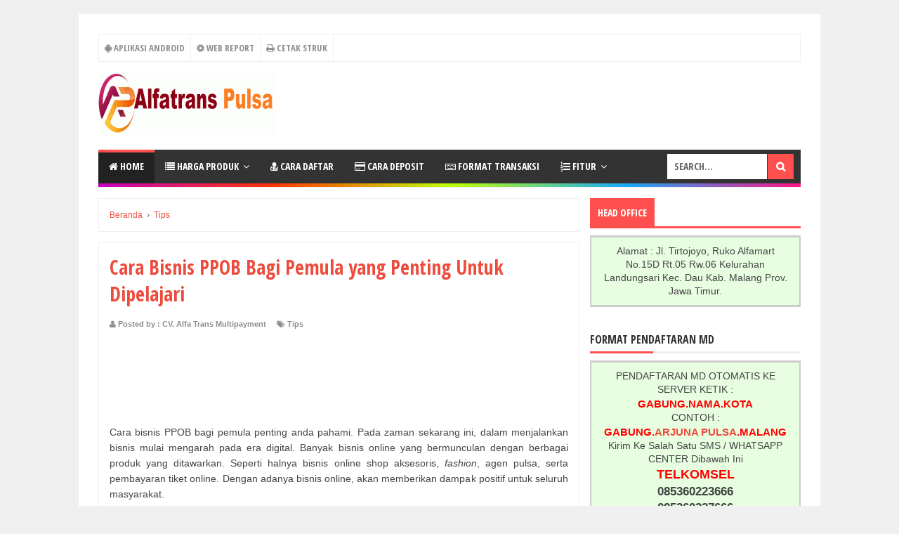

--- FILE ---
content_type: text/html; charset=UTF-8
request_url: https://www.alfa-transpulsa.com/2021/03/cara-bisnis-ppob-bagi-pemula-yang.html
body_size: 29528
content:
<!DOCTYPE html>
<html class='v2' dir='ltr'>
<head>
<link href='https://www.blogger.com/static/v1/widgets/4128112664-css_bundle_v2.css' rel='stylesheet' type='text/css'/>
<script async='async' crossorigin='anonymous' src='https://pagead2.googlesyndication.com/pagead/js/adsbygoogle.js?client=ca-pub-3017790016242247'></script>
<meta content='width=device-width, initial-scale=1' name='viewport'/>
<meta content='text/html; charset=UTF-8' http-equiv='Content-Type'/>
<meta content='blogger' name='generator'/>
<link href='https://www.alfa-transpulsa.com/favicon.ico' rel='icon' type='image/x-icon'/>
<link href='https://www.alfa-transpulsa.com/2021/03/cara-bisnis-ppob-bagi-pemula-yang.html' rel='canonical'/>
<link rel="alternate" type="application/atom+xml" title="ARJUNA PULSA MURAH - Atom" href="https://www.alfa-transpulsa.com/feeds/posts/default" />
<link rel="alternate" type="application/rss+xml" title="ARJUNA PULSA MURAH - RSS" href="https://www.alfa-transpulsa.com/feeds/posts/default?alt=rss" />
<link rel="service.post" type="application/atom+xml" title="ARJUNA PULSA MURAH - Atom" href="https://www.blogger.com/feeds/2317814264410547276/posts/default" />

<link rel="alternate" type="application/atom+xml" title="ARJUNA PULSA MURAH - Atom" href="https://www.alfa-transpulsa.com/feeds/3226260206245782297/comments/default" />
<!--Can't find substitution for tag [blog.ieCssRetrofitLinks]-->
<link href='https://blogger.googleusercontent.com/img/b/R29vZ2xl/AVvXsEjkQVxGv2NYVj4d44WGILQtCB5hCN_qpP7thryYgtYbI-412IN2bmKk0palHaXyqIGGiFhtVHN5fbhn1ZXhjOs7IkD69mHQRpIa9Lc1uwu70sGTDYh9q2jZiS0WeDgWQKnpCty0KT98y_pA/s640/cara-bisnis-ppob-bagi-pemula.jpg' rel='image_src'/>
<meta content='Cara bisnis PPOB bagi pemula penting anda pahami. Pada zaman sekarang ini, dalam menjalankan bisnis mulai mengarah pada era digital.' name='description'/>
<meta content='https://www.alfa-transpulsa.com/2021/03/cara-bisnis-ppob-bagi-pemula-yang.html' property='og:url'/>
<meta content='Cara Bisnis PPOB Bagi Pemula yang Penting Untuk Dipelajari' property='og:title'/>
<meta content='Cara bisnis PPOB bagi pemula penting anda pahami. Pada zaman sekarang ini, dalam menjalankan bisnis mulai mengarah pada era digital.' property='og:description'/>
<meta content='https://blogger.googleusercontent.com/img/b/R29vZ2xl/AVvXsEjkQVxGv2NYVj4d44WGILQtCB5hCN_qpP7thryYgtYbI-412IN2bmKk0palHaXyqIGGiFhtVHN5fbhn1ZXhjOs7IkD69mHQRpIa9Lc1uwu70sGTDYh9q2jZiS0WeDgWQKnpCty0KT98y_pA/w1200-h630-p-k-no-nu/cara-bisnis-ppob-bagi-pemula.jpg' property='og:image'/>
<meta content='ZZ4rFqexFscmfShEhXAWIMQYAT0SiWVR_7BE3RBJUII' name='google-site-verification'/>
<meta content='3H-UPjayRYsrVPUcLFdrgW895NgeEq8udFDRbMRfblk' name='google-site-verification'/>
<meta content='9BWFmnaGTcbFJM-gbcXEUUp0ZDVap4YcmOEW6Umcu-w' name='google-site-verification'/>
<meta content='j4GIbjZGCR3HrLhUuqm7vSkBWfh0s2B7pJ8LstDYOEc' name='google-site-verification'/>
<meta content='j4GIbjZGCR3HrLhUuqm7vSkBWfh0s2B7pJ8LstDYOEc' name='google-site-verification'/>
<meta content='5b774e12c790ffa5' name='yandex-verification'/>
<meta content='BD043C78375EA59E3055D2EE9FA94DA2' name='msvalidate.01'/>
<meta content='b41f8098c87b22f3' name='yandex-verification'/>
<!-- Title -->
<title>Cara Bisnis PPOB Bagi Pemula yang Penting Untuk Dipelajari - ARJUNA PULSA MURAH</title>
<!-- Meta keywords -->
<meta content='Cara Bisnis PPOB Bagi Pemula yang Penting Untuk Dipelajari' name='keywords'/>
<!-- Facebook Open Graph Meta Tag -->
<meta content='Cara Bisnis PPOB Bagi Pemula yang Penting Untuk Dipelajari' property='og:title'/>
<meta content='article' property='og:type'/>
<meta content='Cara bisnis PPOB bagi pemula penting anda pahami. Pada zaman sekarang ini, dalam menjalankan bisnis mulai mengarah pada era digital.' property='og:description'/>
<meta content='ARJUNA PULSA MURAH' property='og:site_name'/>
<meta content='https://blogger.googleusercontent.com/img/b/R29vZ2xl/AVvXsEgzKrOPLcWtW0Z1inWtzQv4clWZ7-PmGHXJ0HPFiTWchwIuULKPx3wtaeulOZ3fGWUQgvDKIlTs5HnJ46ux5nqfAP8uF8Ef9I63RhZfUxYq9zRC3ebIiZ0tE3JOrEvqJ1luZ8UG788vPXCz/s16000/aplikasi-andoid-alfatrans-pulsa.jpg' property='og:image'/>
<style id='page-skin-1' type='text/css'><!--
/*
-----------------------------------------------
CV. ALFA TRANS MULTIPAYMENT
Name:     Alfatrans Pulsa
Version:  Server ke-1 (14 Januari 2021)
Designer: Gatot Subroto
----------------------------------------------- */
/* Variable definitions
====================
<Variable name="keycolor" description="Main Color" type="color" default="#66bbdd"/>
<Group description="Page Text" selector="body">
<Variable name="body.font" description="Font" type="font"
default="normal normal 14px Arial, sans-serif"/>
<Variable name="body.text.color" description="Main Text Color" type="color" default="#444444"/>
</Group>
<Group description="Main Backgrounds" selector=".body-fauxcolumns-outer">
<Variable name="body.background.color" description="Body Background" type="color" default="#f0f0f0"/>
<Variable name="wrapper.background.color" description="Wrapper Background" type="color" default="#ffffff"/>
</Group>
<Variable name="body.background" description="Body Background" type="background"
color="#f0f0f0" default="$(color) none repeat scroll top left"/>
<Variable name="body.background.override" description="Body Background Override" type="string" default=""/>
<Group description="Links" selector=".main-outer">
<Variable name="link.color" description="Link Color" type="color" default="#EE4B3D"/>
<Variable name="link.visited.color" description="Visited Color" type="color" default="#EE4B3D"/>
<Variable name="link.hover.color" description="Hover Color" type="color" default="#0072C6"/>
</Group>
<Group description="Blog Title" selector=".header h1.title, .header p.title">
<Variable name="header.font" description="Font" type="font"
default="normal bold 26px Open Sans Condensed, Arial, Helvetica, sans-serif"/>
<Variable name="header.text.color" description="Title Color" type="color" default="#333333" />
</Group>
<Group description="Blog Description" selector=".header .description">
<Variable name="description.text.color" description="Description Color" type="color" default="#555555"/>
</Group>
<Group description="Primary Navigation Menu" selector=".menu">
<Variable name="menu1.font" description="Font" type="font"
default="normal normal 13px Open Sans Condensed, Arial, sans-serif"/>
<Variable name="menu1.background.color" description="Background Color" type="color" default="#ffffff"/>
<Variable name="menu1.text.color" description="Text Color" type="color" default="#8D8D8D"/>
<Variable name="menu1.hover.color" description="Hover Color" type="color" default="#f5f5f5"/>
<Variable name="menu1.border.color" description="Border Color" type="color" default="#f0f0f0"/>
</Group>
<Group description="Secondary Navigation Menu" selector=".dropdowns">
<Variable name="menu.font" description="Font" type="font"
default="normal bold 14px Open Sans Condensed, Arial, sans-serif"/>
<Variable name="menu.background.color" description="Background Color" type="color" default="#333333"/>
<Variable name="menu.navigation.text.color" description="Text Color" type="color" default="#ffffff"/>
<Variable name="menu.navigation.hover.color" description="Hover Color" type="color" default="#222222"/>
<Variable name="menu.navigation.border.color" description="Border Color" type="color" default="#FF4F4F"/>
</Group>
<Group description="Search Box" selector="#search-form">
<Variable name="input.background.color" description="Input Background Color" type="color" default="#ffffff"/>
<Variable name="button.background.color" description="Button Background Color" type="color" default="#FF4F4F"/>
<Variable name="input.color" description="Input Color" type="color" default="#666666"/>
<Variable name="button.color" description="Button Color" type="color" default="#ffffff"/>
</Group>
<Group description="Warna di Garis Menu Navigasi" selector=".dropdowns">
<Variable name="warna.garis1" description="Warna 1" type="color" default="#C700BE"/>
<Variable name="warna.garis2" description="Warna 2" type="color" default="#FE3603"/>
<Variable name="warna.garis3" description="Warna 3" type="color" default="#C0FF01"/>
<Variable name="warna.garis4" description="Warna 4" type="color" default="#15AAFA"/>
<Variable name="warna.garis5" description="Warna 5" type="color" default="#FF1584"/>
</Group>
<Group description="Post" selector=".post">
<Variable name="post.background.color" description="Background Color" type="color" default="#ffffff" />
<Variable name="post.border.color" description="Border Color" type="color" default="#f0f0f0" />
</Group>
<Group description="Post Title" selector="h2.post-title, .comments h4, h1.post-title">
<Variable name="post.title.font" description="Font" type="font"
default="normal normal 22px Open Sans Condensed, Helvetica, Arial, sans-serif"/>
<Variable name="post.title.color" description="Text Color" type="color" default="#EE4B3D"/>
</Group>
<Group description="Post Footer" selector=".post-info, span.lebel-thumb-footer">
<Variable name="post.footer.background.color" description="Background Color" type="color"
default="transparent"/>
<Variable name="post.footer.text.color" description="Text Color" type="color" default="#8D8D8D"/>
</Group>
<Group description="Recent Post Perlabel" selector=".recent-post-one-thumb .widget-content">
<Variable name="recentpost.background.color" description="Background Color" type="color" default="#ffffff" />
<Variable name="recentpost.border.color" description="Border Color" type="color" default="#f0f0f0" />
</Group>
<Group description="Judul Recent Post Perlabel" selector=".recent-post-title h2">
<Variable name="recentpost.title.font" description="Title Font" type="font"
default="normal bold 14px Arial, sans-serif"/>
<Variable name="recentpost.title.text.color" description="Title Color" type="color" default="#ffffff"/>
<Variable name="recentpost.title.background.color" description="Background Color" type="color" default="#FF4F4F"/>
<Variable name="recentpost.title.hover.color" description="Hover Color" type="color" default="#333333"/>
</Group>
<Group description="Judul Post Recent Post Perlabel" selector="span.rp_title">
<Variable name="recent.post.title.font" description="Font" type="font"
default="normal normal 18px Open Sans Condensed, Helvetica, Arial, sans-serif"/>
<Variable name="recent.post.title.color" description="Text Color" type="color" default="#EE4B3D"/>
</Group>
<Group description="Sidebar Widget Title" selector=".sidebar h2, .tabs-menu">
<Variable name="sidebar.title.font" description="Title Font" type="font"
default="normal bold 16px Open Sans Condensed, Arial, sans-serif"/>
<Variable name="sidebar.title.text.color" description="Title Color" type="color" default="#333333"/>
<Variable name="sidebar.title.border.color" description="Border Color" type="color" default="#FF4F4F"/>
</Group>
<Group description="Bottombar" selector="#bottombar">
<Variable name="bottombar.background.color" description="Background" type="color" default="#3a3a3a"/>
<Variable name="bottombar.color" description="Color" type="color" default="#dddddd"/>
<Variable name="bottombar.link.color" description="Link Color" type="color" default="#dddddd"/>
<Variable name="bottombar.hover.color" description="Hover Color" type="color" default="#ffffff"/>
</Group>
<Group description="Bottombar Widget Title" selector="#bottombar h2">
<Variable name="bottombar.title.font" description="Title Font" type="font"
default="normal bold 16px Open Sans Condensed, Arial, sans-serif"/>
<Variable name="bottombar.title.text.color" description="Title Color" type="color" default="#eeeeee"/>
<Variable name="bottombar.title.border.color" description="Border Color" type="color" default="#eeeeee"/>
</Group>
<Group description="Footer" selector="#footer-wrapper">
<Variable name="footer.background.color" description="Background" type="color" default="#333333"/>
<Variable name="footer.color" description="Color" type="color" default="#eeeeee"/>
<Variable name="footer.link.color" description="Link Color" type="color" default="#eeeeee"/>
<Variable name="footer.hover.color" description="Hover Color" type="color" default="#ffffff"/>
</Group>
<Group description="Read More" selector="a.readmore, .label-size">
<Variable name="readmore.background.color" description="Background Color" type="color" default="#ffffff"/>
<Variable name="readmore.color" description="Color" type="color" default="#7D7D7D"/>
<Variable name="readmore.border.color" description="Border Color" type="color" default="#999999"/>
<Variable name="readmore.hover.color" description="Hover Color" type="color" default="#EE4B3D"/>
</Group>
<Group description="Back to Top" selector="#back-to-top">
<Variable name="backtp.background.color" description="Background" type="color" default="#FF4F4F"/>
<Variable name="backtp.color" description="Color" type="color" default="#ffffff"/>
</Group>
<Group description="Label Cloud" selector=".label-size">
<Variable name="label.background.color" description="Background" type="color" default="#FF4F4F"/>
<Variable name="label.color" description="Color" type="color" default="#ffffff"/>
<Variable name="label.hover.color" description="Hover Color" type="color" default="#333333"/>
<Variable name="label.count.color" description="Label Count" type="color" default="#333333"/>
</Group>
<Group description="Popular Post 1-5" selector=".PopularPosts">
<Variable name="popular.post.color1" description="Color 1" type="color" default="#A51A5D"/>
<Variable name="popular.post.color2" description="Color 2" type="color" default="#F53477"/>
<Variable name="popular.post.color3" description="Color 3" type="color" default="#FD7FAA"/>
<Variable name="popular.post.color4" description="Color 4" type="color" default="#FF9201"/>
<Variable name="popular.post.color5" description="Color 5" type="color" default="#FDCB01"/>
</Group>
<Group description="Popular Post 5-10" selector=".PopularPosts">
<Variable name="popular.post.color6" description="Color 6" type="color" default="#DEDB00"/>
<Variable name="popular.post.color7" description="Color 7" type="color" default="#89C237"/>
<Variable name="popular.post.color8" description="Color 8" type="color" default="#44CCF2"/>
<Variable name="popular.post.color9" description="Color 9" type="color" default="#01ACE2"/>
<Variable name="popular.post.color10" description="Color 10" type="color" default="#94368E"/>
</Group>
*/
/**
* Eric Meyer&#39;s Reset CSS v2.0 (http://meyerweb.com/eric/tools/css/reset/)
* http://cssreset.com
*/
html,body,div,span,applet,object,iframe,h1,h2,h3,h4,h5,h6,p,blockquote,pre,a,abbr,acronym,address,big,cite,code,del,dfn,em,img,ins,kbd,q,s,samp,small,strike,strong,sub,sup,tt,var,b,u,i,center,dl,dt,dd,ol,ul,li,fieldset,form,label,legend,table,caption,tbody,tfoot,thead,tr,th,td,article,aside,canvas,details,embed,figure,figcaption,footer,header,hgroup,menu,nav,output,ruby,section,summary,time,mark,audio,video{margin:0;padding:0;border:0;font-size:100%;font:inherit;vertical-align:baseline;}
/* HTML5 display-role reset for older browsers */
article,aside,details,figcaption,figure,footer,header,hgroup,menu,nav,section{display:block;}body{line-height:1;display:block;}*{margin:0;padding:0;}html{display:block;}ol,ul{list-style:none;}blockquote,q{quotes:none;}blockquote:before,blockquote:after,q:before,q:after{content:&#39;&#39;;content:none;}table{border-collapse:collapse;border-spacing:0;}
/* Blogger CSS Reset */
.section,.widget{margin:0 0 0 0;padding:0 0 0 0;
}
.navbar, .blog-feeds, .feed-links, #backlinks-container {display:none;
}
.post-body .separator > a, .post-body .separator > span {
margin-left: 0 !important;
}
/* FRAMEWORK */
strong,b{font-weight:bold;
}
cite,em,i{font-style:italic;
}
a:link{color:#EE4B3D;text-decoration:none;outline:none;transition:all 0.25s;-moz-transition:all 0.25s;-webkit-transition:all 0.25s;
}
a:visited{color:#EE4B3D;text-decoration:none;
}
a:hover{color:#0072C6;text-decoration:none;
}
a img{border:none;border-width:0;outline:none;
}
abbr,acronym{border-bottom:1px dotted;cursor:help;
}
sup,sub{vertical-align:baseline;position:relative;top:-.4em;font-size:86%;
}
sub{top:.4em;}small{font-size:86%;
}
kbd{font-size:80%;border:1px solid #999;padding:2px 5px;border-bottom-width:2px;border-radius:3px;
}
mark{background-color:#ffce00;color:black;
}
p,blockquote,pre,table,figure,hr,form,ol,ul,dl{margin:1.5em 0;
}
hr{height:1px;border:none;background-color:#666;
}
/* heading */
h1,h2,h3,h4,h5,h6{font-weight:bold;line-height:normal;margin:0 0 0.6em;
}
h1{font-size:200%
}
h2{font-size:180%
}
h3{font-size:160%
}
h4{font-size:140%
}
h5{font-size:120%
}
h6{font-size:100%
}
/* list */
ol,ul,dl{margin:.5em 0em .5em 3em
}
ol{list-style:decimal outside
}
ul{list-style:disc outside
}
li{margin:.5em 0
}
dt{font-weight:bold
}
dd{margin:0 0 .5em 2em
}
/* form */
input,button,select,textarea{font:inherit;font-size:100%;line-height:normal;vertical-align:baseline;
}
textarea{display:block;-webkit-box-sizing:border-box;-moz-box-sizing:border-box;box-sizing:border-box;
}
/* code blockquote */
pre,code{font-family:"Courier New",Courier,Monospace;color:inherit;
}
pre{white-space:pre;word-wrap:normal;overflow:auto;
}
blockquote{background:#f0f0f0;margin-left:2em;margin-right:2em;padding:1em 1em;font-style:italic;font-size:110%;
}
blockquote:before {
content: "\f10d";
font-family: FontAwesome;
font-style: normal;
font-weight: normal;
text-decoration: inherit;
padding-right:4px;
color:#666;
}
/* table */
table[border="1"] td, table[border="1"] th {
vertical-align: top;
text-align: left;
font-size: 13px;
padding: 3px 5px;
border: 1px solid #f0f0f0;
}
table[border="1"] th {
background: #eee;
}
table, img {
max-width: 100%;
height: auto;
}
iframe {
max-width:100%;
}
.clear {
clear:both;
}
.clear:after {
visibility:hidden;
display:block;
font-size:0;
content:" ";
clear:both;
height:0;
}
body {
background:#f0f0f0 none repeat scroll top left;
margin:0 0 0 0;
padding:0 0 0 0;
color:#444444;
font:normal normal 14px Arial, sans-serif;
text-align:left;
}
/* WRAPPER */
#wrapper {
background:#ffffff;
max-width:1000px;
margin:20px auto;
padding:28px;
overflow:hidden;
}
/* NAVIGATION MENU */
.tinynav1 {
display: none;
width: 100%;
margin: 0 auto;
border: 2px solid #ffffff;
padding: 6px;
background-color: #ffffff;
font-weight: bold;
cursor: pointer;
outline: none;
color: #585858;
}
.menu {
font:normal normal 13px Open Sans Condensed, Arial, sans-serif;
padding:0 0;
background:#ffffff;
margin:0 auto;
height:38px;
border:1px solid #f0f0f0;
overflow:hidden;
text-transform:uppercase;
}
.nav-menu {
list-style-type:none;
margin:0 0 0 0;
padding:0 0 0 0;
}
.nav-menu li {
display:block;
float:left;
line-height:38px;
margin:0 0 0 0;
padding:0 0 0 0;
border-right:1px solid #f0f0f0;
}
.nav-menu li a {
background:#ffffff;
color:#8D8D8D;
display:block;
padding:0 8px;
}
.nav-menu li a:hover {
background:#f5f5f5;
}
ul.nav-social {
height:38px;
margin:0 0 0 0;
padding:0 0;
float:right;
}
ul.nav-social li {
display:inline-block;
list-style-type:none;
float:right;
margin:0 0;
padding:0 0;
border-right:none;
border-left:1px solid #f0f0f0;
}
ul.nav-social li a {
display:inline-block;
line-height:38px;
height:38px;
padding:0 8px;
margin:0 0 0 0;
color:#8D8D8D;
}
ul.nav-social li a i {
line-height:38px;
}
ul.nav-social li a:hover {
color:#fff;
}
ul.nav-social li a.fcb:hover {
background:#3B5A9B;
}
ul.nav-social li a.gpl:hover {
background:#DD4B39;
}
ul.nav-social li a.twt:hover {
background:#1BB2E9;
}
ul.nav-social li a.ytb:hover {
background:#ED3F41;
}
ul.nav-social li a.lkdn:hover {
background:#007fb2;
}
ul.nav-social li a.igicon:hover {
background:#527fa4;
}
/* HEADER WRAPPER */
#header-wrapper {
margin:0 auto;
overflow:hidden;
}
.header {
float:left;
width:25.7%;
max-width:257px;
margin:15px 0;
}
.header h1.title,.header p.title {
font:normal bold 24px Open Sans Condensed, Arial, Helvetica, sans-serif;
margin:0 0 0 0;
text-transform:uppercase;
}
.header .description {
color:#555555;
}
.header a {
color:#333333;
}
.header a:hover {
color:#666;
}
.header img {
display:block;
}
.header-right {
float:right;
padding:0;
overflow:hidden;
margin:15px 0;
width:72.8%;
max-width:728px;
}
.header-right img {
display:block;
}
.header-right h2 {
display: none;
}
/* NAVIGATION MENU 2 */
.toggleMenu {
display:none;
background:#FF4F4F;
padding:0 15px;
height:48px;
line-height:48px;
color: #fff !important;
}
.dropdowns {
font:normal bold 14px Open Sans Condensed, Arial, sans-serif;
background:#333333;
text-transform:uppercase;
height:48px;
line-height:48px;
}
.nav-menu2 {
background:#333333;
list-style: none;
margin:0 0 0 0;
*zoom: 1;
float:left;
}
.nav-menu2:before,
.nav-menu2:after {
content: " ";
display: table;
}
.nav-menu2:after {
clear: both;
}
.nav-menu2 ul {
list-style: none;
margin:0 0 0 0;
width:auto;
white-space:nowrap;
}
.nav-menu2 a {
display:block;
padding:0 15px;
}
.nav-menu2 li {
position: relative;
margin:0 0;
}
.nav-menu2 > li {
float: left;
}
.nav-menu2 > li > a {
display: block;
height:48px;
line-height:48px;
color:#ffffff;
box-shadow: 0 4px 0 #333333 inset;
}
.nav-menu2 > li > a.active {
background:#222222;
box-shadow: 0 4px 0 #FF4F4F inset;
}
.nav-menu2 > li:hover > a {
background:#222222;
box-shadow: 0 4px 0 #FF4F4F inset;
}
.nav-menu2 li ul {
background:#fff;
display:block;
position:absolute;
left:0;
z-index:10;
visibility:hidden;
opacity:0;
-webkit-transition:all .25s ease-out;
-moz-transition:all .25s ease-out;
-ms-transition:all .25s ease-out;
-o-transition:all .25s ease-out;
transition:all .25s ease-out;
box-shadow:0 0 4px rgba(0,0,0,0.3);
}
.nav-menu2 li li ul {
left:100%;
top:-1px;
}
.nav-menu2 > li.hover > ul {
visibility:visible;
opacity:10;
}
.nav-menu2 > li > ul:before {
content:"";
width:0px;
height:0px;
position:absolute;
bottom:100%;
left:20px;
border-width:8px;
border-style:solid;
border-color:transparent transparent #fff transparent;
display:block;
}
.nav-menu2 li li.hover ul {
visibility:visible;
opacity:10;
}
.nav-menu2 li li a {
display: block;
color:#333;
position: relative;
z-index:100;
line-height:32px;
}
.nav-menu2 li li a:hover {
background:#f0f0f0;
}
.nav-menu2 li li li a {
background:#fff;
z-index:20;
color:#333;
}
.nav-menu2 li .parent:after {
content: "\f107";
font-family: FontAwesome;
font-style: normal;
font-weight: normal;
text-decoration: inherit;
padding-left:6px;
}
/* SEARCH FORM */
#search-form {
background:#333333;
float:right;
margin:0 0;
height:48px;
width:200px;
}
#search-form table {
width:100%;
margin:0 0 0 0;
}
#search-form td.search-box {
padding-right:30px;
}
#search-form input#search-box[type="text"] {
background:#ffffff;
height:36px;
line-height:36px;
margin:5px 0 5px 10px;
padding:0 10px;
width:99%;
color:#666666;
border:none;
text-transform: uppercase;
}
#search-form input#search-button[type="submit"] {
font-family: FontAwesome;
background:#FF4F4F;
color:#ffffff;
height:36px;
line-height:36px;
margin:5px 10px 5px 0;
padding:0 12px;
border:none;
outline:none;
transition:all 0.25s;
-moz-transition:all 0.25s;
-webkit-transition:all 0.25s;
}
#search-form input#search-button[type="submit"]:hover{
background:#222222;
cursor:pointer;
}
#search-form input#search-box[type="text"]:focus {
background:#eee;
outline:none;
}
/* CONTENT WRAPPER */
#content-wrapper {
margin:0 auto;
word-wrap:break-word;
}
#content-wrapper::before {
display: block;
content:"";
height: 5px;
width: 100%;
background: linear-gradient(to right, #C700BE, #FE3603, #C0FF01, #15AAFA, #FF1584);
}
#content-wrapper::after, .sidebar .widget::after {
visibility: hidden;
display: block;
font-size: 0;
content: " ";
clear: both;
height: 0;
}
.largebanner {
background:#fff;
border-right:1px solid #f0f0f0;
border-bottom:1px solid #f0f0f0;
border-left:1px solid #f0f0f0;
}
.largebanner .widget {
padding:15px 14px;
overflow:hidden;
}
.largebanner img, .largebanner iframe{
display:block;
max-width:100%;
border:none;
overflow:hidden;
}
/* POST WRAPPER */
#post-wrapper {
background:transparent;
float:left;
width:70%;
max-width:700px;
margin:0 0 10px;
}
.post-container {
padding:15px 15px 0 0;
}
.breadcrumbs {
font-size:12px;
color:#666;
padding:15px;
margin:0 0 15px;
background:#ffffff;
border:1px solid #f0f0f0;
}
.post {
background:#ffffff;
border:1px solid #f0f0f0;
margin:0 0 15px;
padding:15px;
}
.post-body {
line-height:1.6em;
text-align:justify;
}
h2.post-title, h1.post-title {
font:normal normal 22px Open Sans Condensed, Helvetica, Arial, sans-serif;
}
h1.post-title {
font-size: 28px;
}
h2.post-title {
margin-bottom: 10px;
}
h2.post-title a, h1.post-title a, h2.post-title, h1.post-title {
color:#EE4B3D;
}
h2.post-title a:hover, h1.post-title a:hover {
color:#0072C6;
}
.img-thumbnail {
background:#f0f0f0;
position:relative;
float:left;
width:200px;
height:150px;
margin:3px 15px 3px 0;
}
.img-thumbnail img {
width:200px;
height:150px;
}
span.rollover {
opacity:0;
-o-transition:all 1s;
-moz-transition:all 1s;
-webkit-transition:all 1s;
background:#333;
cursor: pointer;
position: absolute;
top:0;
right:0;
bottom:0;
left:0;
z-index: 1;
opacity: 0;
}
span.rollover:before {
content:"";
position: absolute;
background:url([data-uri]) 50% 50% no-repeat;
width:24px;
height:24px;
margin:-12px;
top:50%;
left:50%;
}
span.rollover:hover {
opacity: .6;
-o-transition:all 1s;
-moz-transition:all 1s;
-webkit-transition:all 1s;
}
.post-info {
background:transparent;
margin:0 0 10px;
color:#8D8D8D;
font-size:11px;
font-weight:bold;
}
.post-info a {
display:inline-block;
color:#8D8D8D;
}
.post-info abbr {
border-bottom:none;
}
.author-info, .time-info, .comment-info, .label-info, .review-info {
display:inline;
margin-right: 12px;
}
a.readmore {
display:inline-block;
margin:15px 0 0;
background-color:#ffffff;
border:1px solid #999999;
border-radius: 2px;
padding:0px 12px;
line-height:26px;
color:#7D7D7D;
font-size:11px;
font-weight:bold;
float:right;
}
a.readmore:hover  {
border: 1px solid #EE4B3D;
color: #EE4B3D;
}
/* AUTHOR POST PROFILE */
.author-profile {
border-top: 1px solid #f0f0f0;
padding: 15px;
margin: 15px -15px 0px;
overflow: hidden;
}
.author-profile img {
border: 1px solid #efefef;
float: left;
margin-right: 10px;
}
.author-profile a.g-profile {
font-weight: bold;
}
/* DEFAULT PAGE NAVIGATION */
#blog-pager {
margin: 5px 0 15px;
clear:both !important;
padding:0 0;
font-size:11px;
font-weight:bold;
}
a.home-link, #blog-pager-newer-link a, #blog-pager-older-link a {
background-color:#ffffff;
border: 1px solid #999999;
padding:0px 12px;
line-height:28px;
color:#7D7D7D;
border-radius: 3px;
}
#blog-pager-newer-link a {
float:left;
display:block;
}
#blog-pager-older-link a {
float:right;
display:block;
}
a.home-link {
display:inline-block;
}
#blog-pager-older-link a:hover, #blog-pager-newer-link a:hover, a.home-link:hover {
border: 1px solid #EE4B3D;
}
/* NUMBERED PAGE NAVIGATION */
.displaypageNum a,.showpage a,.pagecurrent {
padding: 8px 10px;
margin-right: 3px;
color: #7D7D7D;
background-color: #ffffff;
border: 1px solid #999999;
display: inline-block;
border-radius: 3px;
}
.displaypageNum a:hover,.showpage a:hover, .pagecurrent {
border: 1px solid #EE4B3D;
color: #EE4B3D
}
.showpageOf {
display:none !important;
}
#blog-pager .pages {
border:none;
}
/* SIDEBAR WRAPPER */
#sidebar-wrapper {
background:transparent;
float:right;
width:30%;
max-width:300px;
margin:0 auto;
}
.sidebar-container {
padding:15px 0;
}
.sidebar h2, .panel h2 {
font:normal bold 16px Open Sans Condensed, Arial, sans-serif;
color:#333333;
margin:0 0 10px 0;
padding:6px 0;
border-bottom:3px solid #f0f0f0;
position:relative;
}
.sidebar h2:after, .panel h2:after {
content: " ";
width:90px;
height: 0px;
position: absolute;
left: 0;
bottom: -3px;
border-bottom:3px solid #FF4F4F;
}
.sidebar .widget {
margin:0 0 15px;
clear:both;
}
.sidebar ul, .sidebar ol {
list-style-type:none;
margin:0 0 0 0;
padding:0 0 0 0;
}
.sidebar li {
margin:5px 0;
padding:0 0 0 0;
}
/* RECENT POST */
.recent-post-title {
background:#fff url([data-uri]) repeat-x;
margin:0 0 15px;
padding:0;
position:relative;
}
.recent-post-title h2 {
font:normal bold 14px Arial, sans-serif;
height:26px;
line-height:26px;
margin:0 0;
padding:0 10px;
background:#FF4F4F;
color:#ffffff;
display:inline-block;
border-right:5px solid #fff;
transition:all 0.25s;-moz-transition:all 0.25s;-webkit-transition:all 0.25s;
}
.recent-post-title h2:hover {
background:#333333;
}
.recent-post-title h2 a {
color:#ffffff;
}
.recent-post-title h2 a:after {
content: "\f18e";
font-family: FontAwesome;
font-style: normal;
font-weight: normal;
text-decoration: inherit;
padding-left:6px;
}
.sidebar .recent-post-title h2:after {
display:none;
}
.recent-post-one-thumb {
float:left;
width:50%;
margin:0 0;
}
.recent-post-one-thumb .widget {
padding:0 15px 15px 0;
}
.recent-post-one-thumb .widget-content {
background:#ffffff;
border:1px solid #f0f0f0;
padding:15px;
}
.recent-post-one-thumb ul {
list-style-type:none;
margin:0 0 0 0;
padding:0 0 0 0;
}
ul.rp_thumbs {
margin:0 0 0 0;
}
ul.rp_thumbs li {
font-size:12px;
min-height:68px;
margin:0 0 8px;
padding:0 0 8px;
border-bottom:1px dotted #f0f0f0;
}
ul.rp_thumbs .rp_thumb {
position:relative;
background:#fbfbfb;
margin:3px 0 10px 0;
width:100%;
height:0;
padding-bottom:46%;
overflow:hidden;
}
ul.rp_thumbs .rp_thumb img {
height:auto;
width:100%;
}
ul.rp_thumbs2 {
font-size:13px;
}
ul.rp_thumbs2 li {
padding:0 0;
min-height:66px;
font-size:11px;
margin: 0 0 8px;
padding: 0 0 8px;
border-bottom:1px dotted #f0f0f0;
}
ul.rp_thumbs2 .rp_thumb2 {
background:#fbfbfb;
float:left;
margin:3px 8px 0 0;
height:60px;
width:60px;
}
ul.rp_thumbs2 li:last-child {
border-bottom:none;
padding-bottom:0px;
margin-bottom:0px;
}
ul.rp_thumbs2 .rp_thumb2 img {
height:60px;
width:60px;
}
.sidebar ul.rp_thumbs li:before, .sidebar ul.rp_thumbs2 li:before, #bottombar ul.rp_thumbs li:before, #bottombar ul.rp_thumbs2 li:before {
display:none;
}
span.rp_title {
font:normal normal 18px Open Sans Condensed, Helvetica, Arial, sans-serif;
display:block;
margin:0 0 5px;
line-height:1.4em;
}
span.rp_title a {
color:#EE4B3D;
}
span.rp_title a:hover {
color:#0072C6;
}
span.rp_title2 {
font-size:14px;
}
span.rp_summary {
display:block;
margin:6px 0 0;
}
span.rp_meta {
background:transparent;
display:block;
font-size:11px;
font-weight:bold;
color:#8D8D8D;
text-transform:uppercase;
}
span.rp_meta a {
color:#8D8D8D !important;
display:inline-block;
}
span.rp_meta_date, span.rp_meta_comment, span.rp_meta_more  {
display:inline-block;
margin-right:8px;
}
span.rp_meta_date:before {
content: "\f073";
font-family: FontAwesome;
font-style: normal;
font-weight: normal;
text-decoration: inherit;
padding-right:4px;
}
span.rp_meta_comment:before  {
content: "\f086";
font-family: FontAwesome;
font-style: normal;
font-weight: normal;
text-decoration: inherit;
padding-right:4px;
}
span.rp_meta_more:before {
content: "\f0a9";
font-family: FontAwesome;
font-style: normal;
font-weight: normal;
text-decoration: inherit;
padding-right:4px;
}
ul.rp_thumbs2 li a:hover, ul.rp_thumbs li a:hover {
color:#0072C6;
}
/* BOTTOMBAR */
#bottombar {
background:#3a3a3a;
overflow:hidden;
margin:0 auto;
padding:15px;
color:#dddddd;
}
#bottombar .left {
float:left;
width:34%;
}
#bottombar .center {
float:left;
width:34%;
}
#bottombar .right {
float:right;
width:32%;
}
#bottombar .left .widget, #bottombar .center .widget {
margin:0 15px 15px 0;
clear:both;
}
#bottombar .right .widget {
margin:0 0 15px 0;
clear:both;
}
#bottombar h2 {
font:normal bold 16px Open Sans Condensed, Arial, sans-serif;
margin:0 0 10px 0;
padding:6px 0;
border-bottom:3px solid #555;
text-transform:uppercase;
position:relative;
color:#eeeeee;
}
#bottombar h2:after {
content:" ";
width:90px;
height:0px;
position:absolute;
left:0;
bottom:-3px;
border-bottom:3px solid #eeeeee;
}
#bottombar ul, #bottombar ol {
list-style-type:none;
margin:0 0 0 0;
padding:0 0 0 0;
}
#bottombar li {
margin:5px 0;
padding:0 0 0 0;
}
#bottombar ul li:before {
color:#eeeeee !important;
}
#bottombar a {
color:#dddddd;
}
#bottombar a:hover {
color:#ffffff;
}
/* FOOTER */
#footer-wrapper {
background:#333333;
margin:0 auto;
padding:15px 5px;
overflow:hidden;
color:#eeeeee;
font-size:11px;
}
.footer-left {
float:left;
margin:10px;
}
.footer-right {
float:right;
margin:10px;
}
#footer-wrapper a {
color:#eeeeee;
}
#footer-wrapper a:hover {
color:#ffffff;
}
/* CUSTOM WIDGET */
.widget ul {
line-height:1.4em;
}
/* TABE MENU WIDGET */
.set, .panel {
margin: 0 0;
}
.tabs .panel {
padding:0 0;
}
.tabs-menu {
border-bottom:3px solid #FF4F4F;
padding: 0 0;
margin:0 0;
}
.tabs-menu li {
display: inline-block;
*display: inline;
list-style-type: none;
margin: 0 3px 0 0;
}
.tabs-menu li span {
font:normal bold 16px Open Sans Condensed, Arial, sans-serif;
font-size: 14px !important;
text-transform: uppercase;
zoom: 1;
display: inline-block;
padding:10px;
background:#fff;
color:#333333;
cursor:pointer;
position:relative;
}
.tabs-menu .active-tab span {
background:#FF4F4F;
border:1px solid #FF4F4F;
border-bottom:none !important;
color:#fff;
}
.tabs-menu li span:hover {
background:#eee;
}
.tabs-menu li.active-tab span:hover {
background:#FF4F4F;
}
.tabs-menu li span:empty {
display: none;
}
.tabs-content {
padding:10px 0;
}
.tabs-content .widget li {
float:none !important;
margin:5px 0;
}
.tabs-content .widget ul {
overflow:visible;
}
/* LABEL WIDGET */
.label-size-1,.label-size-2,.label-size-3,.label-size-4,.label-size-5 {
font-size:100%;
filter:alpha(100);
opacity:10
}
.cloud-label-widget-content{
text-align:left
}
.label-size {
transition:all 0.25s;-moz-transition:all 0.25s;-webkit-transition:all 0.25s;
background:#FF4F4F;
display:block;
float:left;
margin:0 3px 3px 0;
color:#ffffff;
font-size:11px;
text-transform:uppercase;
}
.label-size a,.label-size span{
display:inline-block;
color:#ffffff !important;
padding:6px 8px;
font-weight:bold;
}
.label-size:hover {
background:#333333;
}
.label-count {
white-space:nowrap;
padding-right:3px;
margin-left:-3px;
background:#333333;
color:#fff !important;
}
.label-size {
line-height:1.2
}
/* POPULAR POST WIDGET */
.PopularPosts ul,
.PopularPosts li,
.PopularPosts li img,
.PopularPosts li a,
.PopularPosts li a img {
margin:0 0;
padding:0 0;
list-style:none;
border:none;
background:none;
outline:none;
}
.PopularPosts ul {
margin:.5em 0;
list-style:none;
color:black;
counter-reset:num;
}
.PopularPosts ul li img {
display:block;
margin:0 .5em 0 0;
width:50px;
height:50px;
float:left;
}
.PopularPosts ul li {
background-color:#eee;
margin:0 0 0 0 !important;
padding:10px 20px 10px 10px !important;
counter-increment:num;
position:relative;
}
.PopularPosts ul li:before,
.PopularPosts ul li .item-title a, .PopularPosts ul li a {
font-weight:bold;
color:#000 !important;
text-decoration:none;
}
.PopularPosts ul li:before {
content:counter(num) !important;
font-family:arial, sans-serif !important;
font-size:12px;
font-weight:bold !important;
display:block;
position:absolute;
top:-5px;
right:-5px;
border-radius:16px;
background-color:#333;
color:#fff !important;
width:28px;
height:28px;
line-height:28px;
text-align:center;
padding-right:0px !important;
border:2px solid #fff;
}
.PopularPosts ul li:nth-child(1) {background-color:#A51A5D;
}
.PopularPosts ul li:nth-child(2) {background-color:#F53477;
}
.PopularPosts ul li:nth-child(3) {background-color:#FD7FAA;
}
.PopularPosts ul li:nth-child(4) {background-color:#FF9201;
}
.PopularPosts ul li:nth-child(5) {background-color:#FDCB01;
}
.PopularPosts ul li:nth-child(6) {background-color:#DEDB00;
}
.PopularPosts ul li:nth-child(7) {background-color:#89C237;
}
.PopularPosts ul li:nth-child(8) {background-color:#44CCF2;
}
.PopularPosts ul li:nth-child(9) {background-color:#01ACE2;
}
.PopularPosts ul li:nth-child(10) {background-color:#94368E;
}
.PopularPosts .item-thumbnail {
margin:0 0 0 0;
}
.PopularPosts .item-snippet {
font-size:11px;
}
.profile-img{
display:inline;
opaciry:10;
margin:0 6px 3px 0;
}
/* BACK TO TOP BUTTON */
#back-to-top {
background:#FF4F4F;
color:#ffffff;
padding:8px 10px;
font-size:24px;
}
.back-to-top {
position:fixed !important;
position:absolute;
bottom:20px;
right:20px;
z-index:999;
}
/* RELATED POST */
.related-post {
margin:15px 0 0;
padding:15px 0 0;
}
.related-post h4 {
font-size:16px;
margin:0 0 .5em;
}
.related-post-style-2 {
margin:0 0 0 0 !important;
padding:0 0 0 0 !important;
list-style:none;
}
.related-post-style-2 li {
margin:0 0 0 0;
padding:0 0 0 0;
}
.related-post-style-2 li {
padding:5px 0 !important;
overflow:hidden;
}
.related-post-style-2 li:first-child {border-top:none}
.related-post-style-2 .related-post-item-thumbnail {
width:60px;
height:60px;
max-width:none;
max-height:none;
background-color:transparent;
border:none;
padding:0;
float:left;
margin:2px 8px 0 0;
}
.related-post-style-2 .related-post-item-title {
font:normal normal 18px Open Sans Condensed, Helvetica, Arial, sans-serif;
}
.related-post-style-2 .related-post-item-summary {
display:block;
overflow:hidden;
}
.related-post-style-2 .related-post-item-more {}
/* SHARE BUTTONS */
#share {
width: 100%;
margin: 20px auto;
text-align: center;
}
#share a {
width: 50px;
height: 50px;
display: inline-block;
margin: 8px;
border-radius: 50%;
font-size: 24px;
color: #fff;
opacity: 0.75;
transition: opacity 0.15s linear;
}
#share a:hover {
opacity: 1;
}
#share i {
position: relative;
top: 50%;
transform: translateY(-50%);
}
.facebook {
background: #3b5998;
}
.twitter {
background: #55acee;
}
.whatsapp {
background: #25d366;
}
.linkedin {
background: #0077b5;
}
.pinterest {
background: #cb2027;
}
/* ERROR AND SEARCH PAGE */
.status-msg-wrap {
font-size:120%;
font-weight:bold;
width:100%;
margin:0px auto 15px;
}
.status-msg-body {
padding:20px 2%;
width:96%;
}
.status-msg-border {
border:1px solid #f0f0f0;
opacity:10;
width:auto;
}
.status-msg-bg {
background-color:#ffffff;
}
.status-msg-hidden {
padding:20px 2%;
}
.tabs-content .widget ul li:before, .sidebar ul li:before, #bottombar ul li:before {
content:"\f061";
font-family: FontAwesome;
font-style: normal;
font-weight: normal;
text-decoration: inherit;
padding-right:4px;
color:#666;
}
#ArchiveList ul li:before {
content:"" !important;
padding-right:0px !important;
}
/* FACEBOOK COMMENT */
.fbbox-comments {
box-sizing: border-box;
-moz-box-sizing: border-box;
background:#fff;
border:1px solid #f0f0f0;
margin: 0 0 20px;
}
.fb-comments{width: 100% !important;}
.fb-comments iframe[style]{width: 100% !important;}
.fb-like-box{width: 100% !important;}
.fb-like-box iframe[style]{width: 100% !important;}
.fb-comments span{width: 100% !important;}
.fb-comments iframe span[style]{width: 100% !important;}
.fb-like-box span{width: 100% !important;}
.fb-like-box iframe span[style]{width: 100% !important;
}
.rich-snippet {
padding:10px;
margin:15px 0 0;
border:3px solid #eee;
font-size:12px;
}
/* SUBSCRIBER BOX */
.berlangganan-box {
background:#ffe3bf;
padding:15px;
margin:0 -15px 15px;
text-align:center;
}
.berlangganan-box input.email-address[type="text"] {
width:60%;
padding:10px;
border:1px solid #f1c485;
text-align:center;
border-radius: 4px;
outline:none;
}
.berlangganan-box input.submit-email[type="submit"] {
transition:all 0.5s;-moz-transition:all 0.5s;-webkit-transition:all 0.5s;
padding:10px 15px;
background:#07ACEC;
border-radius: 3px;
color:#fff;
border:none;
font-weight:bold;
outline:none;
}
.berlangganan-box input.submit-email[type="submit"]:hover {
background:#0D9AD0;
cursor:pointer;
}
.berlangganan-box input.email-address[type="text"]:focus {
background: #f9f2a5;
}
/* MEDIA QUERY */
@media only screen and (max-width:1066px){
#wrapper {
margin:0 auto;
}
}
@media only screen and (max-width:768px){
#wrapper {
padding:12px;
}
#post-wrapper, #sidebar-wrapper, .nav {
float:none;
width:100%;
max-width:100%
}
.active {
display: block;
}
#search-form {
width:100%;
margin:0 0 0 0 !important;
}
.nav li ul:before {
display:none;
}
.nav > li {
float: none;
overflow:hidden;
}
.nav ul {
display: block;
width: 100%;
float:none;
}
.nav-menu2 ul {
white-space:normal !important;
}
.nav-menu2 li ul {
background:#eee;
border:none;
box-shadow:none;
}
.nav-menu2 li li ul {
background:#f5f5f5;
}
.nav-menu2 li li a:hover {
background:#ddd;
}
.nav > li.hover > ul , .nav li li.hover ul {
position: static;
}
.nav {
display : none;
}
.toggleMenu {
display:inline-block;
}
#search-form {
width:100%;
background:#444;
}
#search-form td.search-box {
padding:0 10px !important;
}
#search-form td.search-button {
padding:0 10px;
width:1%;
}
#search-form input#search-box[type="text"] {
margin:0 0 0 0;
}
#search-form input#search-button[type="submit"] {
margin:0 0 0 0;
}
.img-thumbnail {
margin:3px 10px 3px 0;
}
.recent-post-one-thumb .widget {
padding:0 0 10px 0;
}
#recent-post-one-thumb-1 .widget, #recent-post-one-thumb-3 .widget, #recent-post-one-thumb-5 .widget {
padding:0 5px 10px 0;
}
#recent-post-one-thumb-2 .widget, #recent-post-one-thumb-4 .widget, #recent-post-one-thumb-6 .widget {
padding:0 0 10px 5px;
}
.sidebar-container, .post-container {
padding:15px 0 0px;
}
}
@media only screen and (max-width:640px){
#wrapper {
padding:10px;
}
#post-wrapper, #sidebar-wrapper, #bottombar .left, #bottombar .center, #bottombar .right {
float:none;
width:100%;
max-width:100%
}
.header, .header-right {
margin:10px 0;
}
.sidebar-container, .post-container{
padding:10px 0 0px;
}
.largebanner .widget, #bottombar, .berlangganan-box, .author-profile {
padding:10px;
}
.post, .breadcrumbs {
margin:0 0 10px;
padding:10px;
}
.berlangganan-box {
margin:0 -10px 15px;
}
.author-profile {
margin: 15px -10px 0px;
}
.pagenavi {
margin: 6px 0 10px;
}
.recent-post-one-thumb .widget-content {
padding:10px;
}
#bottombar .left .widget, #bottombar .center .widget, #bottombar .right .widget, .sidebar .widget {
margin:0 0 10px 0;
}
.nav-social, .nav-menu {
display: none;
}
.tinynav1 {
display: block;
}
}
@media only screen and (max-width:480px){
#wrapper {
padding:8px;
}
.header, .header-right, .recent-post-one-thumb {
float:none;
width:100%;
max-width:100%
}
.header img, .header-right img {
margin: 0 auto;
}
.largebanner .widget, #bottombar, .berlangganan-box, .author-profile {
padding:8px;
}
.berlangganan-box {
margin:0 -8px 15px;
}
.author-profile {
margin: 15px -8px 0px;
}
.post, .breadcrumbs {
margin:0 0 8px;
padding:8px;
}
.recent-post-one-thumb .widget-content {
padding:8px;
}
h1{font-size:170%
}
h2{font-size:150%
}
h3{font-size:130%
}
h4{font-size:120%
}
h5{font-size:110%
}
h6{font-size:100%
}
h2.post-title {
font-size:18px;
}
h1.post-title {
font-size:20px;
}
.img-thumbnail, .img-thumbnail img {
width:120px;
height:90px;
}
.img-thumbnail {
margin:3px 8px 3px 0;
}
#recent-post-one-thumb-1 .widget, #recent-post-one-thumb-3 .widget,	#recent-post-one-thumb-2 .widget, #recent-post-one-thumb-4 .widget, #recent-post-one-thumb-5 .widget, #recent-post-one-thumb-6 .widget {
padding:0 0 8px 0;
}
.comments .comment-block, .comments .comments-content .inline-thread {
padding:10px !important;
}
.comment .comment-thread.inline-thread .comment {
margin: 0 0 0 0 !important;
}
.footer-left, .footer-right {
float:none;
text-align:center;
}
}
@media screen and (max-width:320px){
#wrapper {
padding:6px;
}
.post, .breadcrumbs, .berlangganan-box, .author-profile {
padding:6px;
}
.berlangganan-box {
margin:0 -6px 15px;
}
.author-profile {
margin: 15px -6px 0px;
}
.recent-post-one-thumb .widget-content {
padding:6px;
}
.img-thumbnail, .img-thumbnail img {
width:100px;
height:80px;
}
}
.status-msg-body {display:none;
}
.status-msg-wrap {display:none;
}

--></style>
<style id='template-skin-1' type='text/css'><!--
/* CSS FOR LAYOUT */
body#layout .post-container {
padding: 0 15px 0 0;
}
body#layout .sidebar-container {
padding: 0 0 0 0;
}
body#layout .recent-post-one-thumb .widget {
padding: 0 15px 0 0 !important;
}
body#layout div.section {
background: transparent;
margin: 0px 0px 15px 0px;
padding: 0px;
border: none;
box-sizing: border-box;
}
body#layout .add_widget, body#layout .widget-content {
padding: 12px;
}
body#layout .add_widget a {
margin-left: 0px;
font-size: 14px;
}
body#layout div.layout-title {
font-size: 14px;
}
body#layout div.layout-widget-description {
font-size: 12px;
}
body#layout .editlink {
color: #FFFFFF !important;
background: #BBB;
border-radius: 15px;
padding: 4px 6px;
}
body#layout .section h4 {
display: none;
}
body#layout #wrapper {
margin: 0 0;
padding: 20px;
}
body#layout .panel {
float: left;
width: 33.3%;
}
body#layout #header-wrapper {
overflow: visible;
}
body#layout #bottombar {
padding: 0 0;
overflow: visible;
}
body#layout #bottombar .widget {
margin-top: 8px;
}
body#layout #bottombar .left .add_widget, body#layout #bottombar .center .add_widget {
margin-right: 15px;
}
body#layout .dropdowns, body#layout .menu, body#layout #footer-wrapper {
background: #fff;
height: 48px;
border: 1px solid #ddd;
}
body#layout .dropdowns:after, body#layout .menu:after {
content: "Edit menu navigasi manual melalui menu Edit HTML";
padding: 16px;
display: inline-block;
font-size: 14px;
color: #666;
font-family: arial,sans-serif;
}
body#layout .largebanner .widget {
overflow: visible;
}
--></style>
<style type='text/css'>
/* COMMENT FORM */
.comment-form {
	overflow:hidden;
}
.comments h3 {
	line-height:normal;
	color:#333;
	font-weight:bold;
	margin:0 0 20px 0;
	font-size:18px;
	padding:0 0 0 0;
}
h4#comment-post-message {
	display:none;
	margin:0 0 0 0;
}
.comments{
	clear:both;
	margin-top:10px;
	margin-bottom:0
}
.comments .comments-content{
	font-size:13px;
	margin-bottom:8px
}
.comments .comments-content .comment-thread ol{
	text-align:left;
	margin:13px 0;
	padding:0
}
.comment .avatar-image-container {
	background:#fff;
	border:1px solid #f0f0f0;
	overflow:hidden;
	padding:6px;
}
.comments .comment-block{
	position:relative;
	background:#fff;
	padding:15px;
	margin-left:60px;
	border:1px solid #f0f0f0;
}
.comments .comments-content .comment-replies{
	margin:8px 0;
	margin-left:60px
}
.comments .comments-content .comment-thread:empty{
	display:none
}
.comments .comment-replybox-single {
	background:#fff;
	box-shadow:inset 1px 1px 0 #f0f0f0, inset -1px -1px 0 #f0f0f0;
	padding:0;
	margin:8px 0;
	margin-left:60px
}
.comments .comment-replybox-thread {
	background:#fff;
	box-shadow:inset 1px 1px 0 #f0f0f0, inset -1px -1px 0 #f0f0f0;
	margin:8px 0 0 0;
	padding:0;
}
.comments .comments-content .comment{
	margin-bottom:6px;
	padding:0
}
.comments .comments-content .comment:first-child {
	padding:0;
	margin:0
}
.comments .comments-content .comment:last-child {
	padding:0;
	margin:0
}
.comments .comment-thread.inline-thread .comment, .comments .comment-thread.inline-thread .comment:last-child {
	margin:0px 0px 5px 30%
}
.comment .comment-thread.inline-thread .comment:nth-child(6) {
	margin:0px 0px 5px 25%;
}
.comment .comment-thread.inline-thread .comment:nth-child(5) {
	margin:0px 0px 5px 20%;
}
.comment .comment-thread.inline-thread .comment:nth-child(4) {
	margin:0px 0px 5px 15%;
}
.comment .comment-thread.inline-thread .comment:nth-child(3) {
	margin:0px 0px 5px 10%;
}
.comment .comment-thread.inline-thread .comment:nth-child(2) {
	margin:0px 0px 5px 5%;
}
.comment .comment-thread.inline-thread .comment:nth-child(1) {
	margin:0px 0px 5px 0;
}
.comments .comments-content .comment-thread{
	margin:0;
	padding:0
}
.comments .comments-content .inline-thread{
	background:#fff;
	border:1px solid #f0f0f0;
	padding:15px;
	margin:0
}
.comments .comments-content .icon.blog-author {
	display:inline;
}
.comments .comments-content .icon.blog-author:after {
	content:"Admin";
	background:#FF4F4F;
	color:#fff;
	font-size:11px;
	padding:2px 5px;
	border-radius:3px;
}
.comment-header {
	text-transform:uppercase;
	font-size:12px;
}
.comments .comments-content .datetime {
	margin-left: 6px;
}
.comments .comments-content .datetime a {
	color:#888;
}
.comments .comment .comment-actions a {
	display:inline-block;
	color:#888;
	font-weight:bold;
	font-size:11px;
	line-height:15px;
	margin:4px 8px 0 0;
}
.comments .continue a {
	color:#333;
	display:inline-block;
	font-size:11px;
}
.comments .comment .comment-actions a:hover, .comments .continue a:hover{
	text-decoration:underline;
}
.pesan-komentar p {
	background:#fff;
	position:relative;
	color:#8d8d8d;
	padding:10px 15px;
	margin:8px;
}
.pesan-komentar p {
	line-height:normal;
	margin:0 0;
}
.fb-comments{width: 100% !important;}
.fb-comments iframe[style]{width: 100% !important;}
.fb-like-box{width: 100% !important;}
.fb-like-box iframe[style]{width: 100% !important;}
.fb-comments span{width: 100% !important;}
.fb-comments iframe span[style]{width: 100% !important;}
.fb-like-box span{width: 100% !important;}
.fb-like-box iframe span[style]{width: 100% !important;}
.fotleft{float:left}
.fotright{float:right;text-align:right;}
</style>
<script src='//ajax.googleapis.com/ajax/libs/jquery/1/jquery.min.js'></script>
<script type='text/javascript'>
$(function() {
$(".set-1").mtabs();                                
});
</script>
<script>
$(function () {
  // TinyNav.js 1
  $('.nav-menu').tinyNav({
	header: 'Menu'
  });
});
</script>
<script async='async' src='https://www.googletagmanager.com/gtag/js?id=G-76LN27F1BF'></script>
<script>
  window.dataLayer = window.dataLayer || [];
  function gtag(){dataLayer.push(arguments);}
  gtag('js', new Date());

  gtag('config', 'G-76LN27F1BF');
</script>
<link href='https://www.blogger.com/dyn-css/authorization.css?targetBlogID=2317814264410547276&amp;zx=7c5eea45-4a1a-4f2f-9816-3cb59b0262e2' media='none' onload='if(media!=&#39;all&#39;)media=&#39;all&#39;' rel='stylesheet'/><noscript><link href='https://www.blogger.com/dyn-css/authorization.css?targetBlogID=2317814264410547276&amp;zx=7c5eea45-4a1a-4f2f-9816-3cb59b0262e2' rel='stylesheet'/></noscript>
<meta name='google-adsense-platform-account' content='ca-host-pub-1556223355139109'/>
<meta name='google-adsense-platform-domain' content='blogspot.com'/>

<!-- data-ad-client=ca-pub-3017790016242247 -->

</head>
<body class='loading' itemscope='itemscope' itemtype='http://schema.org/Blog'>
<!-- navbar menu start -->
<div class='navbar section' id='navbar'><div class='widget Navbar' data-version='1' id='Navbar1'><script type="text/javascript">
    function setAttributeOnload(object, attribute, val) {
      if(window.addEventListener) {
        window.addEventListener('load',
          function(){ object[attribute] = val; }, false);
      } else {
        window.attachEvent('onload', function(){ object[attribute] = val; });
      }
    }
  </script>
<div id="navbar-iframe-container"></div>
<script type="text/javascript" src="https://apis.google.com/js/platform.js"></script>
<script type="text/javascript">
      gapi.load("gapi.iframes:gapi.iframes.style.bubble", function() {
        if (gapi.iframes && gapi.iframes.getContext) {
          gapi.iframes.getContext().openChild({
              url: 'https://www.blogger.com/navbar/2317814264410547276?po\x3d3226260206245782297\x26origin\x3dhttps://www.alfa-transpulsa.com',
              where: document.getElementById("navbar-iframe-container"),
              id: "navbar-iframe"
          });
        }
      });
    </script><script type="text/javascript">
(function() {
var script = document.createElement('script');
script.type = 'text/javascript';
script.src = '//pagead2.googlesyndication.com/pagead/js/google_top_exp.js';
var head = document.getElementsByTagName('head')[0];
if (head) {
head.appendChild(script);
}})();
</script>
</div></div>
<!-- navbar menu end -->
<!-- wrapper start -->
<div id='wrapper'>
<div id='nav-wrap'>
<nav class='menu'>
<!-- primary navigation menu start -->
<ul class='nav-menu'>
<li><a href='https://www.arjunapulsaindonesia.com/p/aplikasi-arjuna-reload.html'><i class='fa fa-android'></i> Aplikasi Android</a></li>
<li><a href='https://www.arjunapulsaindonesia.com/p/web-report-arjuna-reload-pulsa.html' target='_blank' title='Web Reporting Member Alfatrans Pulsa'><i class='fa fa-cog fa-spin'></i> Web Report</a></li>
<li><a href='https://www.arjunapulsaindonesia.com/p/cetak-struk-transaksi-arjuna-reload.html?m=1' target='_blank' title='Cetak Struk Rekening Tagihan PPOB Alfatrans Pulsa'><i class='fa fa-print'></i> Cetak Struk</a></li>
</ul>
<!-- primary navigation menu end -->
</nav>
<div class='clear'></div>
</div>
<!-- header wrapper start -->
<header id='header-wrapper'>
<div class='header section' id='header'><div class='widget Header' data-version='1' id='Header1'>
<div id='header-inner'>
<a href='https://www.alfa-transpulsa.com/' style='display: block'>
<img alt='ARJUNA PULSA MURAH' height='90px; ' id='Header1_headerimg' src='https://blogger.googleusercontent.com/img/b/R29vZ2xl/AVvXsEjD4qF9GKHHceDcHeQkCE0dV1NJgqhv1BLXKT_ZH6K-EWEmFrf-XLXKe49SLaVQ1DYuZfRJxpBTunFABBnVyvTrEbRq6UMJWJJ1l-sVaMIUifRfxGFc7bh8KDJS3Z0E0VE79pKLeCnG6Gl2/s251/alfatrans-pulsa.png' style='display: block' width='251px; '/>
</a>
</div>
</div></div>
<div class='header-right section' id='header-right'><div class='widget HTML' data-version='1' id='HTML1'>
<h2 class='title'>Copyright</h2>
<div class='widget-content'>
<ins class="adsbygoogle"
     style="display:inline-block;width:728px;height:90px"
     data-ad-client="ca-pub-3017790016242247"
     data-ad-slot="5406980982"></ins>
<script>
     (adsbygoogle = window.adsbygoogle || []).push({});
</script>
</div>
</div></div>
<div class='clear'></div>
</header>
<!-- header wrapper end -->
<nav class='dropdowns'>
<a class='toggleMenu' href='#'><i class='fa fa-th-list'></i> Buka Menu Website</a>
<!-- secondary navigation menu start -->
<ul class='nav nav-menu2'>
<li><a class='active' href='/' title='Web Resmi Alfatrans Pulsa CV. Alfa Trans Multipayment'><i class='fa fa-home'></i> Home</a></li>
<li><a href='#' title='Daftar Harga Produk'><i class='fa fa-list'></i> Harga Produk</a>
<ul>
<li><a href='https://www.arjunapulsaindonesia.com/p/daftar-harga-pulsa-all-operator-termurah.html' rel='nofollow' title='Update Harga Pulsa Elektrik All Operator Alfatrans Pulsa'><i class='fa fa-mobile'></i> Pulsa Elektrik</a></li>
<li><a href='https://www.arjunapulsaindonesia.com/p/daftar-harga-paket-data-all-operator.html' rel='nofollow' title='Update Harga Paket Data Internet Alfatrans Pulsa'><i class='fa fa-rss'></i> Paket Internet</a></li>
<li><a href='https://www.arjunapulsaindonesia.com/p/daftar-harga-paket-sms-telepon-all.html' rel='nofollow' target='_blank' title='Update Harga Paket Nelpon SMS Alfatrans Pulsa'><i class='fa fa-phone'></i> Paket Nelpon</a></li>
<li><a href='https://www.arjunapulsaindonesia.com/p/daftar-harga-pulsa-listrik-token-pln.html' rel='nofollow' title='Update Harga Token Listrik Prabayar Alfatrans Pulsa'><i class='fa fa-flash'></i> Token Listrik</a></li>
<li><a href='https://www.arjunapulsaindonesia.com/p/daftar-harga-voucher-game-online.html' rel='nofollow' title='Update Harga Voucher Game Online AlfatransPulsa'><i class='fa fa-gamepad'></i> Voucher Game</a></li>
<li><a href='https://www.arjunapulsaindonesia.com/p/daftar-harga-voucher-tv-prabayar-murah.html' rel='nofollow' target='_blank' title='Update Harga Voucher TV Prabayar Alfatrans Pulsa'><i class='fa fa-tv'></i> Voucher TV</a></li>
<li><a href='https://www.arjunapulsaindonesia.com/p/top-up-saldo-e-wallet-murah.html' rel='nofollow' target='_blank' title='Update Harga E-money Alfatrans Pulsa'><i class='fa fa-money'></i> E-Money</a></li>
<li><a href='https://www.arjunapulsaindonesia.com/p/loket-pembayaran-tagihan-online.html' rel='nofollow' title='Update Fee PPOB Alfatrans Pulsa'><i class='fa fa-laptop'></i> Produk PPOB</a></li>
</ul>
</li>
<li><a href='https://www.arjunapulsaindonesia.com/p/cara-daftar-agen-pulsa-murah.html' itemprop='url' rel='nofollow' title='Cara Daftar Master Dealer Alfatrans Pulsa'><span itemprop='name'>
<i class='fa fa-user-md'></i> CARA DAFTAR </span></a></li>
<li><a href='https://www.arjunapulsaindonesia.com/p/cara-isi-saldo-di-arjuna-pulsa.html' itemprop='url'><span itemprop='name' rel='nofollow' title='Cara Isi Saldo Deposit Alfatrans Pulsa'><i class='fa fa-credit-card'></i> Cara Deposit</span></a></li>
<li><a href='https://www.arjunapulsaindonesia.com/p/cara-transaksi-pulsa-murah-lewat-sms-wa.html' itemprop='url'><span itemprop='name' rel='nofollow' title='Format Cara Transaksi Produk Alfatrans Pulsa'><i class='fa fa-keyboard-o'></i> Format Transaksi</span></a></li>
<li><a href='#' title='Fasilitas Member '><i class='fa fa-list-ol'></i> Fitur</a>
<ul>
<li><a href='https://www.arjunapulsaindonesia.com/p/aplikasi-arjuna-reload.html'><i class='fa fa-android'></i> Aplikasi Android</a></li>
<li><a href='https://www.arjunapulsaindonesia.com/p/cara-transaksi-pulsa-via-whatsapp.html' rel='nofollow' title='Panduan Transaksi Alfatrans Pulsa Via WhatsApp '><i class='fa fa-phone-square'></i> Trx Via WhatsApp</a></li>
<li><a href='https://www.arjunapulsaindonesia.com/p/cara-transaksi-pulsa-via-telegram.html' rel='nofollow' title='Panduan Transaksi Pulsa Murah Cepat Via Aplikasi Telegram '><i class='fa fa-location-arrow'></i> Trx Via Telegram</a></li>
<li><a href='https://www.arjunapulsatermurah.com/2023/02/manfaat-sms-end-user-dan-cara-settingnya.html' rel='nofollow' target='_blank' title='Cara Setting Iklan / SMS Buyer End User Alfatrans Pulsa'><i class='fa fa-envelope-o'></i> SMS Buyer</a></li>
<li><a href='https://www.arjunapulsaindonesia.com/p/web-report-arjuna-reload-pulsa.html' target='_blank' title='Web Reporting Member Alfatrans Pulsa'><i class='fa fa-cog fa-spin'></i> Web Report</a></li>
<li><a href='https://www.arjunapulsaindonesia.com/p/cetak-struk-transaksi-arjuna-reload.html?m=1' target='_blank' title='Cetak Struk Rekening Tagihan PPOB Alfatrans Pulsa'><i class='fa fa-print'></i> Cetak Struk</a></li>
</ul>
</li>
</ul>
<!-- secondary navigation menu end -->
<form action='/search' id='search-form' method='get'><table><tbody><tr><td class='search-box'><input id='search-box' name='q' onblur='if(this.value==&#39;&#39;)this.value=this.defaultValue;' onfocus='if(this.value==this.defaultValue)this.value=&#39;&#39;;' type='text' value='Search...' vinput=''/></td>
<td class='search-button'><input id='search-button' type='submit' value=''/></td></tr></tbody></table><input name='max-results' type='hidden' value='8'/></form>
</nav>
<div class='clear'></div>
<!-- secondary navigation menu end -->
<!-- content wrapper start -->
<div id='content-wrapper'>
<div class='largebanner no-items section' id='largebanner'></div>
<!-- post wrapper start -->
<div id='post-wrapper'>
<div class='post-container'>
<div class='main section' id='main'><div class='widget HTML' data-version='1' id='HTML6'>
<div class='widget-content'>
<script type='text/javascript'>
prefix="GABUNG";
</script>
</div>
</div><div class='widget HTML' data-version='1' id='HTML55'>
</div><div class='widget Blog' data-version='1' id='Blog1'>
<div class='breadcrumbs' itemscope='itemscope' itemtype='https://schema.org/BreadcrumbList'>
<span itemprop='itemListElement' itemscope='itemscope' itemtype='https://schema.org/ListItem'>
<a href='https://www.alfa-transpulsa.com/' itemprop='item' title='Home'>
<meta content='1' itemprop='position'/>
<span itemprop='name'>Beranda</span></a>
</span>
 &nbsp;&#8250;&nbsp;
			  <span itemprop='itemListElement' itemscope='itemscope' itemtype='https://schema.org/ListItem'>
<meta content='2' itemprop='position'/>
<a href='https://www.alfa-transpulsa.com/search/label/Tips?&max-results=8' itemprop='item' rel='nofollow' title='Tips'>
<span itemprop='name'>Tips</span>
</a>
</span>
</div>
<div class='blog-posts'>
<!--Can't find substitution for tag [defaultAdStart]-->

          <div class="date-outer">
        

          <div class="date-posts">
        
<div class='post-outer'>
<article class='post'>
<div>
<meta content='https://blogger.googleusercontent.com/img/b/R29vZ2xl/AVvXsEjkQVxGv2NYVj4d44WGILQtCB5hCN_qpP7thryYgtYbI-412IN2bmKk0palHaXyqIGGiFhtVHN5fbhn1ZXhjOs7IkD69mHQRpIa9Lc1uwu70sGTDYh9q2jZiS0WeDgWQKnpCty0KT98y_pA/s640/cara-bisnis-ppob-bagi-pemula.jpg' itemprop='image'/>
<a name='3226260206245782297'></a>
<h1 class='post-title entry-title' itemprop='name headline'>
Cara Bisnis PPOB Bagi Pemula yang Penting Untuk Dipelajari
</h1>
<div class='post-info'>
<span class='author-info'>
<i class='fa fa-user'></i>
<span itemprop='author' itemscope='itemscope' itemtype='http://schema.org/Person'>
<meta content='https://www.blogger.com/profile/18246404254757291741' itemprop='url'/>
					Posted by : CV. Alfa Trans Multipayment
				  </span>
</span>
<span class='label-info'>
<i class='fa fa-tags'></i>
<a href='https://www.alfa-transpulsa.com/search/label/Tips' rel='tag'>Tips</a>
</span>
<span class='item-control blog-admin pid-2742033'>
<a href='https://www.blogger.com/post-edit.g?blogID=2317814264410547276&postID=3226260206245782297&from=pencil' title='Edit Entri'>
<b style='color:#EE4B3D;'><i class='fa fa-pencil'></i> Edit</b>
</a>
</span>
</div>
<div class='post-body entry-content' id='post-body-3226260206245782297' itemprop='description'>
<div style='margin-bottom:15px;'>
<center>
<ins class="adsbygoogle"
     style="display:block"
     data-ad-format="fluid"
     data-ad-layout-key="-hl-g+1m-79+de"
     data-ad-client="ca-pub-3017790016242247"
     data-ad-slot="7326922535"></ins>
<script>
     (adsbygoogle = window.adsbygoogle || []).push({});
</script>
</center>
</div>
<div id='post13226260206245782297'></div>
<div class='googlepublisherads' style='margin:20px 0'>

<ins class="adsbygoogle"
     style="display:block; text-align:center;"
     data-ad-layout="in-article"
     data-ad-format="fluid"
     data-ad-client="ca-pub-3017790016242247"
     data-ad-slot="7917594254"></ins>
<script>
     (adsbygoogle = window.adsbygoogle || []).push({});
</script>

  
</div>
<div id='post23226260206245782297'><p><span style="font-family: arial;">Cara bisnis PPOB bagi pemula penting anda pahami. Pada zaman sekarang ini, dalam menjalankan bisnis mulai mengarah pada era digital. Banyak bisnis online yang bermunculan dengan berbagai produk yang ditawarkan. Seperti halnya bisnis online shop aksesoris, <i>fashion</i>, agen pulsa, serta pembayaran tiket online. Dengan adanya bisnis online, akan memberikan dampak positif untuk seluruh masyarakat.&nbsp;&nbsp; <br /></span></p><div class="separator" style="clear: both; text-align: center;"><img alt="Cara Bisnis PPOB Bagi Pemula yang Penting Untuk Dipelajari" border="0" data-original-height="253" data-original-width="588" height="276" src="https://blogger.googleusercontent.com/img/b/R29vZ2xl/AVvXsEjkQVxGv2NYVj4d44WGILQtCB5hCN_qpP7thryYgtYbI-412IN2bmKk0palHaXyqIGGiFhtVHN5fbhn1ZXhjOs7IkD69mHQRpIa9Lc1uwu70sGTDYh9q2jZiS0WeDgWQKnpCty0KT98y_pA/s640/cara-bisnis-ppob-bagi-pemula.jpg" title="Cara Bisnis PPOB Bagi Pemula yang Penting Untuk Dipelajari" width="640" /></div><p> </p><p><span style="font-family: arial;">Bisnis yang mulai banyak dijalankan saat ini, seperti halnya&nbsp; PPOB (Payment Point Online Bank). Atau juga bisnis loket pembayaran online seperti halnya sebuah bank. Tentunya akan semakin mempermudah masyarakat untuk menyelesaikan transaksinya.&nbsp;</span></p><p><span style="font-family: arial;">Dengan hadirnya loket pembayaran online ini. Transaksi harian maupun bulanan dapat dengan mudah dilakukan, tanpa harus datang ke bank atau ke kantor pos. Hal ini agar dapat segera menyelesaikan pembayaran anda.</span></p><p><span style="font-family: arial;">Anda dapat memulai untuk membuka bisnis PPOB di daerah anda. Memberikan layanan pembayaran secara digital kepada masyarakat sekitar anda.</span></p><h2><b><span style="font-family: arial;">Inilah Cara Bisnis PPOB Bagi Pemula<br /></span></b></h2><p><span style="font-family: arial;">Beberapa hal yang dapat diperhatikan dan dipersiapkan sebelum anda membuka bisnis PPOB online yaitu:<br /></span></p><h4><b><span style="font-family: arial;">Persiapkan Modal</span></b></h4><p><span style="font-family: arial;">Sebelum menjalankan bisnis PPOB anda perlu mempersiapkan modal terlebih dahulu. Persiapan yang diperlukan seperti perangkat komputer, printer, koneksi internet, kuitansi atau nota untuk bukti pembayaran, serta <a href="https://www.alfa-transpulsa.com/2021/02/cara-deposit-pulsa-lewat-bank-bri.html">deposit saldo</a>. Untuk anda sebagai pemula, anda perlu menyiapkan saldo awal dalam ratusan ribu saja. Setelah bisnis anda sudah dapat berjalan lancar, anda dapat meningkatkan jumlah saldo deposit anda.</span></p><p><span style="font-family: arial;">Perlu memastikan bahwa tempat anda mendapatkan koneksi jaringan internet yang stabil. Sebab segala aktivitas bisnis anda dilakukan secara online. Anda akan tergantung pada koneksi jaringan internet dalam menjalankan bisnis. Jaringan yang tidak stabil, nantinya akan menghambat proses transaksi dalam bisnis PPOB anda.</span></p><h4><b><span style="font-family: arial;">Cari Server Distributor Tepat</span></b></h4><p><span style="font-family: arial;">Setelah anda menyiapkan modal yang utama dalam menjalankan <a href="https://www.alfa-transpulsa.com/">bisnis online</a> ini, maka anda perlu mencari server distributor yang tepat. Anda tidak perlu khawatir lagi dalam memilih distributor. Bergabung bersama Alfatrans Pulsa menjadi Master Dealer Pulsa yang termurah all operator dan PPOB. ALFATRANS PULSA merupakan unit di bawah naungan CV. Alfatrans Multipayment, sebagai server distributor pulsa terlengkap sekaligus termurah di Indonesia.</span></p><p><span style="font-family: arial;">Dari banyaknya distributor, Alfatrans Pulsa adalah yang terlengkap dan termurah. Selain itu, satu-satunya server distributor yang paling mendorong mitranya dalam bekerja sama membangun perusahaan. Alfatrans Pulsa merupakan agen pulsa termurah yang juga menyediakan berbagai macam layanan pembayaran tagihan PPOB online.</span></p><h4><b><span style="font-family: arial;">Tentukan Lokasi yang Strategis</span></b></h4><p><span style="font-family: arial;">Perlu mempertimbangkan juga lokasi yang akan digunakan untuk bisnis PPOB anda. Lokasi yang diinginkan tentunya yang strategis, mudah diakses masyarakat, dan berada di sekitar masyarakat. Selain itu, penting untuk memastikan lokasi tersebut mendukung jaringan internet yang kuat.</span></p><p><span style="font-family: arial;">Apabila di rumah anda pun sudah memenuhi syarat tersebut, anda dapat menjalankan bisnis PPOB tersebut cukup di rumah saja. Namun, apabila di rumah anda belum memenuhi syarat tersebut, anda dapat menyewa kios.</span></p><h4><b><span style="font-family: arial;">Tetapkan Target Market</span></b></h4><p><span style="font-family: arial;">Hal yang juga penting dilakukan, perlu menetapkan target market anda. Masyarakat seperti apa yang ingin menjadi sasaran bisnis anda. Tentukan hal itu terlebih dahulu, memilih masyarakat kelas menengah ke bawah atau menengah ke atas.&nbsp;</span></p><p><span style="font-family: arial;">Pada pemilihan target market anda dapat disesuaikan dengan lokasi bisnis. Ataupun juga modal awal yang anda miliki sebelumnya. Apabila bisnis anda sudah mulai berkembang, anda dapat mulai memperluas target market dalam bisnis anda.</span></p><h4><b><span style="font-family: arial;">Memilih Strategi Pemasaran yang Tepat</span></b></h4><p><span style="font-family: arial;">Strategi pemasaran penting juga untuk dilakukan, dalam membangun bisnis. Apabila strategi yang dilakukan sudah tepat, maka bisnis yang anda jalankan akan cepat berkembang. Anda dapat memanfaatkan media sosial anda untuk melakukan pemasaran bisnis anda.&nbsp;</span></p><p><span style="font-family: arial;">Saat ini kemajuan pada media sosial lebih berkembang pesat dibandingkan media cetak. Sehingga promosi dengan&nbsp; media sosial, lebih mudah menjangkau banyak masyarakat. Itulah cara bisnis PPOB bagi pemula yang dapat anda pelajari sebelum memulai bisnis.</span></p></div>
<script type='text/javascript'>
var obj0=document.getElementById("post13226260206245782297");
var obj1=document.getElementById("post23226260206245782297");
var s=obj1.innerHTML;
var t=s.substr(0,s.length/2);
var r=t.lastIndexOf("<br>");
if(r>0) {obj0.innerHTML=s.substr(0,r);obj1.innerHTML=s.substr(r+4);}
</script>
<div style='margin-top:15px'>
<center>
<ins class="adsbygoogle"
     style="display:block"
     data-ad-client="ca-pub-3017790016242247"
     data-ad-slot="4536752446"
     data-ad-format="auto"
     data-full-width-responsive="true"></ins>
<script>
     (adsbygoogle = window.adsbygoogle || []).push({});
</script>
</center>
</div>
<div style='clear: both;'></div>
<div id='share'>
<a class='facebook' href='http://www.facebook.com/sharer.php?u=https://www.alfa-transpulsa.com/2021/03/cara-bisnis-ppob-bagi-pemula-yang.html' rel='nofollow' target='_blank'><i class='fa fa-facebook'></i></a>
<a class='twitter' href='http://twitter.com/share?url=https://www.alfa-transpulsa.com/2021/03/cara-bisnis-ppob-bagi-pemula-yang.html' rel='nofollow' target='_blank'><i class='fa fa-twitter'></i></a>
<a class='whatsapp' href='https://api.whatsapp.com/send?phone=&text=Cara Bisnis PPOB Bagi Pemula yang Penting Untuk Dipelajari%20%2D%20https://www.alfa-transpulsa.com/2021/03/cara-bisnis-ppob-bagi-pemula-yang.html' rel='nofollow' target='_blank'><i class='fa fa-whatsapp'></i></a>
<a class='linkedin' href='http://www.linkedin.com/shareArticle?mini=true&amp;url=https://www.alfa-transpulsa.com/2021/03/cara-bisnis-ppob-bagi-pemula-yang.html&amp;title=Cara Bisnis PPOB Bagi Pemula yang Penting Untuk Dipelajari&amp;summary=' rel='nofollow' target='_blank'><i class='fa fa-linkedin'></i></a>
<a class='pinterest' href='http://pinterest.com/pin/create/button/?url=https://www.alfa-transpulsa.com/2021/03/cara-bisnis-ppob-bagi-pemula-yang.html&amp;media=https://blogger.googleusercontent.com/img/b/R29vZ2xl/AVvXsEjkQVxGv2NYVj4d44WGILQtCB5hCN_qpP7thryYgtYbI-412IN2bmKk0palHaXyqIGGiFhtVHN5fbhn1ZXhjOs7IkD69mHQRpIa9Lc1uwu70sGTDYh9q2jZiS0WeDgWQKnpCty0KT98y_pA/s640/cara-bisnis-ppob-bagi-pemula.jpg&amp;description=Cara Bisnis PPOB Bagi Pemula yang Penting Untuk Dipelajari' rel='nofollow' target='_blank'><i class='fa fa-pinterest-p'></i></a>
</div>
<div style='clear: both;'></div>
<div class='related-post' id='related-post'></div>
<script type='text/javascript'>
		  var labelArray = [
				  "Tips"
			  ];
		  var relatedPostConfig = {
			  homePage: "https://www.alfa-transpulsa.com/",
			  widgetTitle: "<h4>Related Posts :</h4>",
			  numPosts: 5,
			  summaryLength: 140,
			  titleLength: "auto",
			  thumbnailSize: 60,
			  noImage: "//3.bp.blogspot.com/-ltyYh4ysBHI/U04MKlHc6pI/AAAAAAAADQo/PFxXaGZu9PQ/w60-h60-c/no-image.png",
			  containerId: "related-post",
			  newTabLink: false,
			  moreText: "Read More...",
			  widgetStyle: 2,
			  callBack: function() {}
		  };
		  </script>
</div>
</div>
</article>
<div class='fbbox-comments' style='width:100%;margin-top:20px'>
<div class='fb-comments' data-href='https://www.alfa-transpulsa.com/2021/03/cara-bisnis-ppob-bagi-pemula-yang.html' data-num-posts='2' data-width='680'></div>
</div>
<div class='comments' id='comments'>
<a name='comments'></a>
<div id='backlinks-container'>
<div id='Blog1_backlinks-container'>
</div>
</div>
</div>
</div>

        </div></div>
      
<!--Can't find substitution for tag [adEnd]-->
</div>
<div class='blog-pager' id='blog-pager'>
<span id='blog-pager-newer-link'>
<a class='blog-pager-newer-link' href='https://www.alfa-transpulsa.com/2021/04/keuntungan-jual-voucher-game-online.html' id='Blog1_blog-pager-newer-link' title='Posting Lebih Baru'>Posting Lebih Baru</a>
</span>
<span id='blog-pager-older-link'>
<a class='blog-pager-older-link' href='https://www.alfa-transpulsa.com/2021/03/grosir-voucher-kuota-all-operator.html' id='Blog1_blog-pager-older-link' title='Posting Lama'>Posting Lama</a>
</span>
<a class='home-link' href='https://www.alfa-transpulsa.com/'>Beranda</a>
</div>
<div class='clear'></div>
<div class='post-feeds'>
</div>
</div></div>
</div>
<div class='clear'></div>
</div>
<!-- post wrapper end -->
<!-- sidebar wrapper start -->
<aside id='sidebar-wrapper'>
<div class='sidebar-container'>
<div class='set set-1'>
<div class='panel panel-1 section' id='panel-1'><div class='widget HTML' data-version='1' id='HTML16'>
<div class='widget-content'>
<h2>HEAD OFFICE</h2>
<div style='background-color: #ccc; padding: 1px; text-align: left;'><div style='border: 1px solid #ccc; margin: 1px 0px; padding: 10px; width: auto; height: auto; background-color:#e8fee1; text-align: left;'><span style='font-size:100%;'><div class='sidebaradbox'></div>
<center>Alamat : Jl. Tirtojoyo, Ruko Alfamart No.15D Rt.05 Rw.06 Kelurahan Landungsari Kec. Dau Kab. Malang Prov. Jawa Timur.</center></span></div></div><br/>
</div>
</div></div>
<div class='panel panel-2 no-items section' id='panel-2'></div>
<div class='panel panel-3 no-items section' id='panel-3'></div>
</div>
<div class='clear'></div>
<div class='sidebar section' id='sidebar'><div class='widget HTML' data-version='1' id='HTML17'>
<div class='widget-content'>
<h2>FORMAT PENDAFTARAN MD</h2>
<div style='background-color: #ccc; padding: 1px; text-align: left;'><div style='border: 1px solid #ccc; margin: 1px 0px; padding: 10px; width: auto; height: auto; background-color:#e8fee1; text-align: left;'><span style='font-size:100%;'><center>PENDAFTARAN MD OTOMATIS KE SERVER KETIK :<br/>
<b><span style='color: red;'><span style='font-size:110%;'><script type='text/javascript'>
document.write(prefix);
</script>.NAMA.KOTA</span></span></b><br/>
CONTOH :<br/>
<b><span style='color: red;'><span style='font-size:110%;'><script type='text/javascript'>
document.write(prefix);
</script>.<a href='https://www.arjunapulsatermurah.com/' target='_blank'>ARJUNA PULSA</a>.MALANG
</span></span></b><br/>
  Kirim Ke Salah Satu SMS / WHATSAPP CENTER Dibawah Ini<br/>
<b><span style='color: red;'><span style='font-size:130%;'>TELKOMSEL</span></span><br/>
<span style='font-size:120%;'>
085360223666<br/>
085360227666<br/>
085360365666<br/>
085360367666<br/>
085360929666<br/>
085360939666<br/>
085360979666<br/>
085360980666<br/>
085360992666</span><br/>
<span style='color: red;'><span style='font-size:130%;'>XL</span></span><br/>
<span style='font-size:120%;'>
081717191666<br/>
081717192666<br/>
081717193666</span><br/>
<span style='color: red;'><span style='font-size:130%;'>INDOSAT</span></span><br/>
<span style='font-size:120%;'>
085804584666<br/>
085878917666<br/>
085806381666</span><br/>
<span style='color: red;'><span style='font-size:130%;'>THREE</span></span><br/>
<span style='font-size:120%;'>08973870666</span></b>
<br/> 
  Pendaftaran Otomatis Klik tombol WhatsApp di bawah (Isi dengan Nama dan Kota Anda)<br/>
<a href='sms:+6285360939666?body=GABUNG.ALFA%20PULSA.Kota'><img alt='Cara Daftar Master Dealer Alfatrans Pulsa Via SMS, cara daftar agen pulsa via sms' src='https://1.bp.blogspot.com/-IZadA2PcOHE/X3gegNY13PI/AAAAAAAAXIo/lDcLdpcrKgAtLUVQtpf46HJLl3Vz7fowACLcBGAsYHQ/s250/daftar-via-sms.png' title='Cara Daftar Master Dealer Alfatrans Pulsa Via SMS, cara daftar agen pulsa via sms'/></a>
<a href='https://api.whatsapp.com/send?phone=6285806381666&text=GABUNG.ALFA%20PULSA.Kota' style='margin-left: 1em; margin-right: 1em;' target='_blank'><img alt='Cara Daftar Master Dealer Alfatrans Pulsa Via WhatsApp' border='0' data-original-height='60' data-original-width='250' src='https://1.bp.blogspot.com/-kRpPVnQIozg/X3gehMdVcBI/AAAAAAAAXIs/1vet-ckttN4l27E7uGVfyB_ujIt98ETVwCLcBGAsYHQ/s0/daftar-via-whatsapp.png' title='Cara Daftar Master Dealer Alfatrans Pulsa Via WhatsApp'/></a></center>
<marquee>Note: Jika salah satu center transaksi SMS dan WA di atas tidak erespon, Silahkan kirim ulang pesan transaksi Anda ke center lainnya !!!</marquee>
</span></div></div><br/>
<h2>CENTER TRANSAKSI ONLINE</h2>
<div style='background-color: #ccc; padding: 1px; text-align: left;'><div style='border: 1px solid #ccc; margin: 1px 0px; padding: 10px; width: auto; height: auto; background-color:#e8fee1; text-align: left;'>
<center>
<span style='font-size:120%;'><span style='color: red;'><b>WHATSAPP CENTER</b></span></span><br/>
<span style='color: blue;'>
<span style='font-size:120%;'><b>081717191666<br/>
081717192666<br/>
081717193666<br/>
085360929666<br/>
085360939666<br/>
085878917666<br/>
085806381666</b></span>
</span>
<p style='background-color: #fff9cc; text-align: left; padding: 7px;text-align:center;border-radius:3px;border:1px solid #dac111;font-size:13px;line-height:17px;'><span style='color: #5a510b;'>Untuk Paralel <span style='color: #c31111;'><strong>WHATSAPP</strong>
</span> Gunakan Format TAMBAHHP.No WHatsApp.PIN kirim ke SMS Center..</span></p><br/>
<span style='font-size:120%;'><span style='color: red;'><b>TELEGRAM CENTER</b></span></span><br/>
<span style='font-size:100%;'><b><a href='https://t.me/alfatranscenterbot' target='_blank' title='Center Telegram Resmi Alfa-TransPulsa.com'><span style='color: blue;'><b>@alfatranscenterbot</b></span></a></b></span>
<p style='background-color: #fff9cc; text-align: left; padding: 7px;text-align:center;border-radius:3px;border:1px solid #dac111;font-size:13px;line-height:17px;'><span style='color: #5a510b;'>Untuk bisa transaksi Telegram silahkan Ketik : <span style='color: #c31111;'><strong>TAMBAHTL.ID TELEGRAM.PIN</strong>
</span>Kirim Ke SMS Center. Panduan lengkap lihat &#8658; <a href='https://www.alfa-transpulsa.com/2021/01/transaksi-alfa-trans-pulsa-via-telegram.html' target='_blank' title='Cara Transaksi Via Telegram'><b>Cara Transaksi Pulsa Via Telegram</b></a></span></p>
<br/>
<span style='font-size:120%;'><span style='color: red;'><b>TELEGRAM CHANNEL</b></span></span><br/>
<a href='https://www.alfa-transpulsa.com/p/channel-telegram-resmi-alfatrans-pulsa.html'><span style='color: blue;'><b><a href='https://t.me/InfoAlfatransPulsa' target='_blank' title='Center Telegram Resmi Alfatrans Pulsa'><span style='color: blue;'><b>https://t.me/InfoAlfatransPulsa</b></span></a></b><br/>
<p style='background-color: #fff9cc; text-align: left; padding: 7px;text-align:center;border-radius:3px;border:1px solid #dac111;font-size:13px;line-height:17px;'><span style='color: #5a510b;'>Silahkan Bergabung dengan <span style='color: #c31111;'><strong>Telegram Channel</strong>
</span> kami untuk mendapatkan informasi terbaru dari server..</span></p>
</span></a><br/>
<span style='font-size:120%;'><span style='color: red;'><b>GTALK CENTER</b></span></span><br/>
<span style='color: blue;'>
<span style='font-size:100%;'><b>alfatrans.trx1@gmail.com <br/> alfatrans.trx2@gmail.com</b></span>
</span>
<p style='background-color: #fff9cc; text-align: left; padding: 7px;text-align:center;border-radius:3px;border:1px solid #dac111;font-size:13px;line-height:18px;'><span style='color: #5a510b;'>Ketik sms dengan format :<br/><span style='color: #c31111;'><strong>TambahGT.AlamatGmail.PIN</strong></span><br/>kirim ke sms center untuk Paralel GTalk.</span></p><br/>
<span style='font-size:120%;'><span style='color: red;'><b>APLIKASI ANDROID</b></span></span><br/>
<a href='https://www.arjunapulsaindonesia.com/p/aplikasi-arjuna-reload.html' rel='nofollow' style='margin-left: 1em; margin-right: 1em;' target='_blank'><img alt='Cara Daftar Master Dealer Alfatrans Pulsa Via Aplikasi Android' border='0' data-original-height='60' data-original-width='250' src='https://1.bp.blogspot.com/-iIcqQgT0_Lg/X3gcfzthquI/AAAAAAAAXIU/dzMUOCVs4FMq_87ukCOCWnK_wBFcje5aACLcBGAsYHQ/s0/daftar-via-aplikasi-android.png' title='Cara Daftar Master Dealer Alfatrans Pulsa Via Aplikasi Android'/></a>
<p style='background-color: #fff9cc; text-align: left; padding: 7px;text-align:center;border-radius:3px;border:1px solid #dac111;font-size:13px;line-height:17px;'><span style='color: #5a510b;'>Bagi Pengguna Android, silahkan <a href='https://www.arjunapulsaindonesia.com/p/aplikasi-arjuna-reload.html' target='_blank' title='Download Aplikasi Anroid Alfatrans Pulsa'><b>Download Aplikasi Android</b></a></span></p>
</center>
</div></div><br/>
<h2>CUSTOMER SERVICE</h2>
<div style='background-color: #ccc; padding: 1px; text-align: left;'><div style='border: 1px solid #ccc; margin: 1px 0px; padding: 10px; width: auto; height: auto; background-color:#e8fee1; text-align: left;'><center><span style='font-size:120%;'><span style='color: red;'><b>Layanan Komplain</b></span></span><br/>
<span style='color: blue;'>Ready Setiap Hari Mulai Pukul 06.30 - 23.30 WIB<br/>
</span><br/>
<span style='font-size:120%;'>
<b><span style='color: red;'>CALL CENTER</span><br/>
  03415053651</b>
</span><br/><br/>
<span style='font-size:120%;'>
<b><span style='color: red;'>WHATSAPP CS</span><br/>
  085800718555</b>
</span><br/><br/>
<span style='font-size:120%;'><b><span style='color: red;'>TELEGRAM CS</span><br/>
<span style='font-size:100%;'><b><a href='https://t.me/helpdesk_alfatrans' target='_blank' title='Center Telegram Resmi Alfa-TransPulsa.com Pulsa'><span style='color: blue;'><b>@helpdesk_alfatrans</b></span></a></b></span>
<br/></b></span>

(Hanya Melayani Komplain Transaksi dan deposit. Setiap Komplain Mohon sertakan Kode ID Anda)

</center></div></div><br/>
<h2>BANK SUPPORT DEPOSIT</h2>
<div style='background-color: #ccc; padding: 1px; text-align: left;'><div style='border: 1px solid #ccc; margin: 1px 0px; padding: 10px; width: auto; height: auto; background-color:#e8fee1; text-align: left;'><center><span style='font-size:100%;'>
<span style='font-size:120%;'><b>REKENING BCA</b></span><br/>
<span style='color: red;'><b>385.911.5757 </b></span><br/><br/>
<span style='font-size:120%;'><b>REKENING BNI</b></span><br/>
<span style='color: red;'><b>202.2242.522  </b></span><br/>
<br/>
<span style='font-size:120%;'><b>REKENING MANDIRI</b></span><br/>
<span style='color: red;'><b>144.002.6311.685 </b></span><br/>
<br/>
<span style='font-size:120%;'><b>REKENING BRI</b></span><br/>
<span style='color: red;'><b>206.601.000.769.567 </b></span><br/><br/>
  Semua Rekening A.n : CV. Arjuna Pulsa Indonesia </span></center></div></div>
<br/>
<h2>LEGALITAS PERUSAHAAN</h2>
<div style='background-color: #ccc; padding: 1px; text-align: left;'><div style='border: 1px solid #ccc; margin: 1px 0px; padding: 10px; width: auto; height: auto; background-color:#e8fee1; text-align: left;'><center><span style='font-size:120%;'><span style='color: red;'><b>CV. ARJUNA PULSA INDONESIA</b></span></span><br/><span style='font-size:100%;'><b>DIREKTUR UTAMA :</b>
<br/>Gatot Subroto <br/><b>Nomor SK :  </b><br/>AHU-0060292-AH.01.14 Tahun 2024 <br/><b>NOTARIS : </b><br/>Novitasari Dian Phra Harini, SE, SH, MKn.<br/><b>NIB : </b><br/>0209240022874<br/><b>Tanggal Akta :</b><br/> 02 Agustus 2024<br/></span></center></div></div>
</div>
</div><div class='widget PopularPosts' data-version='1' id='PopularPosts1'>
<h2>TRENDING PEKAN INI</h2>
<div class='widget-content popular-posts'>
<ul>
<li>
<a href='https://www.alfa-transpulsa.com/2022/12/cara-membatalkan-transaksi-pulsa-di-kredivo.html'>Cara Membatalkan Transaksi Pulsa di Kredivo</a>
</li>
<li>
<a href='https://www.alfa-transpulsa.com/2023/04/cara-membatalkan-transaksi-pulsa-yang-sudah-sukses-di-brimo.html'>Cara Membatalkan Transaksi Pulsa yang Sudah Sukses di Brimo</a>
</li>
<li>
<a href='https://www.alfa-transpulsa.com/2023/01/contoh-deskripsi-jual-pulsa-yang-menarik.html'>Contoh Deskripsi Jual Pulsa yang Menarik Pembeli</a>
</li>
<li>
<a href='https://www.alfa-transpulsa.com/2022/12/cara-membatalkan-transaksi-pulsa-yang-sudah-sukses.html'>Cara Membatalkan Transaksi Pulsa yang Belum Masuk</a>
</li>
<li>
<a href='https://www.alfa-transpulsa.com/2021/01/transaksi-alfa-trans-pulsa-via-telegram.html'>Cara Jualan Pulsa Murah Melalui Telegram</a>
</li>
<li>
<a href='https://www.alfa-transpulsa.com/2021/03/usaha-pendamping-konter-pulsa-untuk.html'>Usaha Pendamping Konter Pulsa Untuk Menambah Keuntungan</a>
</li>
<li>
<a href='https://www.alfa-transpulsa.com/2022/04/yang-dijual-di-konter-pulsa.html'>Bikin Laris! Inilah yang Dijual di Konter Pulsa</a>
</li>
<li>
<a href='https://www.alfa-transpulsa.com/2022/05/strategi-pemasaran-konter-pulsa.html'>Inilah 5 Strategi Konter Pulsa Agar Sukses Datangkan Omzet Tinggi</a>
</li>
<li>
<a href='https://www.alfa-transpulsa.com/2021/02/pengertian-pulsa-seluler-berdasarkan.html'>Pengertian Pulsa Seluler Berdasarkan Jenis dan Fungsinya</a>
</li>
<li>
<a href='https://www.alfa-transpulsa.com/2021/01/tips-memilih-server-pulsa-berkualitas.html'>Tips Memilih Server Pulsa Berkualitas Agar Jualan Semakin Berkembang</a>
</li>
</ul>
</div>
</div><div class='widget HTML' data-version='1' id='HTML2'>
<h2 class='title'>TRENDING HARI INI</h2>
<div class='widget-content'>
<style scoped='' type="text/css">
ul#recent-posts{list-style:none;margin:0;padding:0}li.recent-posts{display:block;clear:both;overflow:hidden;list-style:none;border-bottom:1px solid #e3e3e3;word-break:break-word;padding:10px 0;margin:0;}
li.recent-posts:last-child{border-bottom:0;}
li.recent-posts a{color:#444;}li.recent-posts a:hover{color:#444;text-decoration:underline}
</style>
<ul id="recent-posts"></ul>
<script>
//<![CDATA[
var homePage = "https://www.arjunapulsaindonesia.com/",
numPosts = 5;
function recentPosts(a){if(document.getElementById("recent-posts")){var e=a.feed.entry,title,link,content="",ct=document.getElementById("recent-posts");for(var i=0;i<numPosts;i++){for(var j=0;j<numPosts;j++){if(e[i].link[j].rel=="alternate"){link=e[i].link[j].href;break}}var title=e[i].title.$t;content+='<li class="recent-posts"><a href="'+link+'" title="'+title+'" target="_blank" rel="nofollow">'+title+'</a></li>'}ct.innerHTML=content}}var rcp=document.createElement('script');rcp.src=homePage+'/feeds/posts/summary?alt=json-in-script&orderby=published&max-results='+numPosts+'&callback=recentPosts';document.getElementsByTagName('head')[0].appendChild(rcp);
//]]>
</script>
</div>
<div class='clear'></div>
</div></div>
</div>
</aside>
<!-- sidebar wrapper end -->
</div>
<!-- content wrapper end -->
<div class='clear'></div>
<aside id='bottombar'>
<div class='left no-items section' id='left'></div>
<div class='center no-items section' id='center'></div>
<div class='right no-items section' id='right'></div>
</aside>
<!-- footer wrapper start -->
<footer id='footer-wrapper'>
<div class='footer-left'>
		Copyright &#169; 2020 - <script type='text/javascript'>var creditsyear = new Date();document.write(creditsyear.getFullYear());</script>
<a href='https://www.alfa-transpulsa.com/' rel='copyright'>ARJUNA PULSA MURAH</a>
</div>
<div class='footer-right'>
		Powered by <a href='https://www.arjunapulsaindonesia.com/' title='CV. ARJUNA PULSA INDONESIA'>CV. ARJUNA PULSA INDONESIA</a>
</div>
<div class='footer-right'><a href='/p/tentang-alfatrans-pulsa.html' target='_blank' title='Tentang Alfatrans Pulsa'> Tentang Kami</a> |<a href='/p/kontak-cs-alfa-trans-pulsa.html' target='_blank' title='Kontak Alfatrans Pulsa'> Kontak Kami</a> | <a href='/p/kebijakan-privasi.html' target='_blank' title='Kebijakan Privasi Alfatrans Pulsa'> Kebijakan Privasi</a> | <a href='/p/disclaimer.html' target='_blank' title='Disclaimer Alfatrans Pulsa'> Disclaimer</a> | <a href='/p/sitemap.html' target='_blank' title='Sitemap Alfatrans Pulsa'> Sitemap</a>
</div>
</footer>
<!-- footer wrapper end -->
</div>
<!-- wrapper end -->
<div class='back-to-top'><a href='#' id='back-to-top' title='back to top'>
<i class='fa fa-chevron-up'></i>
</a></div>
<script>            
$(window).scroll(function() {
    if($(this).scrollTop() > 200) {
        $('#back-to-top').fadeIn();
    } else {
        $('#back-to-top').fadeOut();
    }
});

$('#back-to-top').hide().click(function() {
    $('html, body').animate({scrollTop:0}, 1000);
    return false;
});
</script>
<script type='text/javascript'>
//<![CDATA[
!function(n){n.fn.dropdowns=function(e){e=n.extend({toggleWidth:768},e);var t=document.body.clientWidth,i=function(){t<e.toggleWidth?(n(".toggleMenu").css("display","inline-block"),n(".toggleMenu").hasClass("active")?n(".nav").show():n(".nav").hide(),n(".nav li").unbind("mouseenter mouseleave"),n(".nav li a.parent").unbind("click").bind("click",function(e){e.preventDefault(),n(this).parent("li").toggleClass("hover")})):t>=e.toggleWidth&&(n(".toggleMenu").css("display","none"),n(".nav").show(),n(".nav li").removeClass("hover"),n(".nav li a").unbind("click"),n(".nav li").unbind("mouseenter mouseleave").bind("mouseenter mouseleave",function(){n(this).toggleClass("hover")}))};return this.each(function(){n(".toggleMenu").click(function(e){e.preventDefault(),n(this).toggleClass("active"),n(this).next(".nav").toggle(),i()}),i(),n(".nav li a").each(function(){n(this).next().length>0&&n(this).addClass("parent")}),n(window).bind("resize orientationchange",function(){t=document.body.clientWidth,i()})})}}(jQuery);
//]]>
</script>
<script>
	$(".dropdowns").dropdowns();
</script>
<script type='text/javascript'>
//<![CDATA[
/*! Matt Tabs v2.2.1 | https://github.com/matthewhall/matt-tabs */
!function(a){"use strict";var b=function(b,c){var d=this;d.element=b,d.$element=a(b),d.tabs=d.$element.children(),d.options=a.extend({},a.fn.mtabs.defaults,c),d.current_tab=0,d.init()};b.prototype={init:function(){var a=this;a.tabs.length&&(a.build(),a.buildTabMenu())},build:function(){var b=this,c=b.options,d=c.tab_text_el,e=c.container_class;b.tab_names=[],b.$wrapper=b.$element.wrapInner('<div class="'+e+'" />').find("."+e),b.tabs.wrapAll('<div class="'+c.tabs_container_class+'" />'),b.tabs.each(function(c,e){var f,g=a(e),h=d;f=g.find(h).filter(":first").hide().text(),b.tab_names.push(f)}),a.isFunction(c.onReady)&&c.onReady.call(b.element)},buildTabMenu:function(){for(var b,c=this,d=c.options,e=d.tabsmenu_el,f=c.tab_names,g="<"+e+' class="'+d.tabsmenu_class+'">',h=0,i=f.length,j=function(){var a=arguments;return d.tmpl.tabsmenu_tab.replace(/\{[0-9]\}/g,function(b){var c=Number(b.replace(/\D/g,""));return a[c]||""})};i>h;h++)g+=j(h+1,f[h]);g+="</"+e+">",c.$tabs_menu=a(g).prependTo(c.$wrapper),b=c.$tabs_menu.find(":first")[0].nodeName.toLowerCase(),c.$tabs_menu.on("click",b,function(b){var d=a(this),e=d.index();c.show(e),b.preventDefault()}).find(":first").trigger("click")},show:function(b){var c=this,d=c.options,e=d.active_tab_class;c.tabs.hide().filter(":eq("+b+")").show(),c.$tabs_menu.children().removeClass(e).filter(":eq("+b+")").addClass(e),a.isFunction(d.onTabSelect)&&b!==c.current_tab&&d.onTabSelect.call(c.element,b),c.current_tab=b},destroy:function(){var a=this,b=a.options.tab_text_el;a.$tabs_menu.remove(),a.tabs.unwrap().unwrap(),a.tabs.removeAttr("style"),a.tabs.children(b+":first").removeAttr("style"),a.$element.removeData("mtabs")}},a.fn.mtabs=function(c,d){return this.each(function(){var e,f=a(this),g=f.data("mtabs");e="object"==typeof c&&c,g||f.data("mtabs",g=new b(this,e)),"string"==typeof c&&g[c](d)})},a.fn.mtabs.defaults={container_class:"tabs",tabs_container_class:"tabs-content",active_tab_class:"active-tab",tab_text_el:"h1, h2, h3, h4, h5, h6",tabsmenu_class:"tabs-menu",tabsmenu_el:"ul",tmpl:{tabsmenu_tab:'<li class="tab-{0}"><span>{1}</span></li>'},onTabSelect:null}}(window.jQuery,window,document);
//]]>
</script>
<script>
//<![CDATA[
(function(a,c,d){a.fn.tinyNav=function(e){var b=a.extend({active:"selected",header:"",label:""},e);return this.each(function(){d++;var e=a(this),h="tinynav"+d,k=".l_"+h,g=a("<select/>").attr("id",h).addClass("tinynav "+h);if(e.is("ul,ol")){""!==b.header&&g.append(a("<option/>").text(b.header));var f="";e.addClass("l_"+h).find("a").each(function(){f+='<option value="'+a(this).attr("href")+'">';var b;for(b=0;b<a(this).parents("ul, ol").length-1;b++)f+="- ";f+=a(this).text()+"</option>"});g.append(f);b.header||
g.find(":eq("+a(k+" li").index(a(k+" li."+b.active))+")").attr("selected",!0);g.change(function(){c.location.href=a(this).val()});a(k).after(g);b.label&&g.before(a("<label/>").attr("for",h).addClass("tinynav_label "+h+"_label").append(b.label))}})}})(jQuery,this,0);
//]]>
</script>
<script type='text/javascript'>
//<![CDATA[			  
/*! Related Post Widget for Blogger by Taufik Nurrohman => http://gplus.to/tovic */
var randomRelatedIndex,showRelatedPost;(function(n,m,k){var d={widgetTitle:"<h4>Artikel Terkait:</h4>",widgetStyle:1,homePage:"http://www.dte.web.id",numPosts:7,summaryLength:370,titleLength:"auto",thumbnailSize:72,noImage:"[data-uri]",containerId:"related-post",newTabLink:false,moreText:"Baca Selengkapnya",callBack:function(){}};for(var f in relatedPostConfig){d[f]=(relatedPostConfig[f]=="undefined")?d[f]:relatedPostConfig[f]}var j=function(a){var b=m.createElement("script");b.type="text/javascript";b.src=a;k.appendChild(b)},o=function(b,a){return Math.floor(Math.random()*(a-b+1))+b},l=function(a){var p=a.length,c,b;if(p===0){return false}while(--p){c=Math.floor(Math.random()*(p+1));b=a[p];a[p]=a[c];a[c]=b}return a},e=(typeof labelArray=="object"&&labelArray.length>0)?"/-/"+l(labelArray)[0]:"",h=function(b){var c=b.feed.openSearch$totalResults.$t-d.numPosts,a=o(1,(c>0?c:1));j(d.homePage.replace(/\/$/,"")+"/feeds/posts/summary"+e+"?alt=json-in-script&orderby=updated&start-index="+a+"&max-results="+d.numPosts+"&callback=showRelatedPost")},g=function(z){var s=document.getElementById(d.containerId),x=l(z.feed.entry),A=d.widgetStyle,c=d.widgetTitle+'<ul class="related-post-style-'+A+'">',b=d.newTabLink?' target="_blank"':"",y='<span style="display:block;clear:both;"></span>',v,t,w,r,u;if(!s){return}for(var q=0;q<d.numPosts;q++){if(q==x.length){break}t=x[q].title.$t;w=(d.titleLength!=="auto"&&d.titleLength<t.length)?t.substring(0,d.titleLength)+"&hellip;":t;r=("media$thumbnail" in x[q]&&d.thumbnailSize!==false)?x[q].media$thumbnail.url.replace(/.*?:\/\//g , "//").replace(/\/s[0-9]+(\-c)?/,"/s"+d.thumbnailSize+"-c"):d.noImage;u=("summary" in x[q]&&d.summaryLength>0)?x[q].summary.$t.replace(/<br ?\/?>/g," ").replace(/<.*?>/g,"").replace(/[<>]/g,"").substring(0,d.summaryLength)+"&hellip;":"";for(var p=0,a=x[q].link.length;p<a;p++){v=(x[q].link[p].rel=="alternate")?x[q].link[p].href:"#"}if(A==2){c+='<li><img alt="" class="related-post-item-thumbnail" src="'+r+'" width="'+d.thumbnailSize+'" height="'+d.thumbnailSize+'"><a class="related-post-item-title" title="'+t+'" href="'+v+'"'+b+">"+w+'</a><span class="related-post-item-summary"><span class="related-post-item-summary-text">'+u+'</span> <a href="'+v+'" class="related-post-item-more"'+b+">"+d.moreText+"</a></span>"+y+"</li>"}else{if(A==3||A==4){c+='<li class="related-post-item" tabindex="0"><a class="related-post-item-title" href="'+v+'"'+b+'><img alt="" class="related-post-item-thumbnail" src="'+r+'" width="'+d.thumbnailSize+'" height="'+d.thumbnailSize+'"></a><div class="related-post-item-tooltip"><a class="related-post-item-title" title="'+t+'" href="'+v+'"'+b+">"+w+"</a></div>"+y+"</li>"}else{if(A==5){c+='<li class="related-post-item" tabindex="0"><a class="related-post-item-wrapper" href="'+v+'" title="'+t+'"'+b+'><img alt="" class="related-post-item-thumbnail" src="'+r+'" width="'+d.thumbnailSize+'" height="'+d.thumbnailSize+'"><span class="related-post-item-tooltip">'+w+"</span></a>"+y+"</li>"}else{if(A==6){c+='<li><a class="related-post-item-title" title="'+t+'" href="'+v+'"'+b+">"+w+'</a><div class="related-post-item-tooltip"><img alt="" class="related-post-item-thumbnail" src="'+r+'" width="'+d.thumbnailSize+'" height="'+d.thumbnailSize+'"><span class="related-post-item-summary"><span class="related-post-item-summary-text">'+u+"</span></span>"+y+"</div></li>"}else{c+='<li><a title="'+t+'" href="'+v+'"'+b+">"+w+"</a></li>"}}}}}s.innerHTML=c+="</ul>"+y;d.callBack()};randomRelatedIndex=h;showRelatedPost=g;j(d.homePage.replace(/\/$/,"")+"/feeds/posts/summary"+e+"?alt=json-in-script&orderby=updated&max-results=0&callback=randomRelatedIndex")})(window,document,document.getElementsByTagName("head")[0]);
//]]>			  
</script>
<link href='//fonts.googleapis.com/css?family=Open+Sans+Condensed:700' rel='stylesheet' type='text/css'/>
<link href='https://maxcdn.bootstrapcdn.com/font-awesome/4.6.3/css/font-awesome.min.css' rel='stylesheet'/>
<script type='text/javascript'>
//<![CDATA[
// Lazy Load
(function(a){a.fn.lazyload=function(b){var c={threshold:0,failurelimit:0,event:"scroll",effect:"show",container:window};if(b){a.extend(c,b)}var d=this;if("scroll"==c.event){a(c.container).bind("scroll",function(b){var e=0;d.each(function(){if(a.abovethetop(this,c)||a.leftofbegin(this,c)){}else if(!a.belowthefold(this,c)&&!a.rightoffold(this,c)){a(this).trigger("appear")}else{if(e++>c.failurelimit){return false}}});var f=a.grep(d,function(a){return!a.loaded});d=a(f)})}this.each(function(){var b=this;if(undefined==a(b).attr("original")){a(b).attr("original",a(b).attr("src"))}if("scroll"!=c.event||undefined==a(b).attr("src")||c.placeholder==a(b).attr("src")||a.abovethetop(b,c)||a.leftofbegin(b,c)||a.belowthefold(b,c)||a.rightoffold(b,c)){if(c.placeholder){a(b).attr("src",c.placeholder)}else{a(b).removeAttr("src")}b.loaded=false}else{b.loaded=true}a(b).one("appear",function(){if(!this.loaded){a("<img />").bind("load",function(){a(b).hide().attr("src",a(b).attr("original"))[c.effect](c.effectspeed);b.loaded=true}).attr("src",a(b).attr("original"))}});if("scroll"!=c.event){a(b).bind(c.event,function(c){if(!b.loaded){a(b).trigger("appear")}})}});a(c.container).trigger(c.event);return this};a.belowthefold=function(b,c){if(c.container===undefined||c.container===window){var d=a(window).height()+a(window).scrollTop()}else{var d=a(c.container).offset().top+a(c.container).height()}return d<=a(b).offset().top-c.threshold};a.rightoffold=function(b,c){if(c.container===undefined||c.container===window){var d=a(window).width()+a(window).scrollLeft()}else{var d=a(c.container).offset().left+a(c.container).width()}return d<=a(b).offset().left-c.threshold};a.abovethetop=function(b,c){if(c.container===undefined||c.container===window){var d=a(window).scrollTop()}else{var d=a(c.container).offset().top}return d>=a(b).offset().top+c.threshold+a(b).height()};a.leftofbegin=function(b,c){if(c.container===undefined||c.container===window){var d=a(window).scrollLeft()}else{var d=a(c.container).offset().left}return d>=a(b).offset().left+c.threshold+a(b).width()};a.extend(a.expr[":"],{"below-the-fold":"$.belowthefold(a, {threshold : 0, container: window})","above-the-fold":"!$.belowthefold(a, {threshold : 0, container: window})","right-of-fold":"$.rightoffold(a, {threshold : 0, container: window})","left-of-fold":"!$.rightoffold(a, {threshold : 0, container: window})"})})(jQuery);$(function(){$("img").lazyload({placeholder:"",effect:"fadeIn",threshold:"-50"})});
//]]>
</script>
<script type='text/javascript'>
var prinshm1 = window.location.toString();
if (prinshm1.indexOf("?m=1","?m=1") > 0) {
var clean_nprinsh = prinshm1.substring(0, prinshm1.indexOf("?m=1"));
window.history.replaceState({}, document.title, clean_nprinsh);};
</script>

<script type="text/javascript" src="https://www.blogger.com/static/v1/widgets/382300504-widgets.js"></script>
<script type='text/javascript'>
window['__wavt'] = 'AOuZoY4CsggQFbMQdd2kVJthwOBK5pY2sQ:1767652312411';_WidgetManager._Init('//www.blogger.com/rearrange?blogID\x3d2317814264410547276','//www.alfa-transpulsa.com/2021/03/cara-bisnis-ppob-bagi-pemula-yang.html','2317814264410547276');
_WidgetManager._SetDataContext([{'name': 'blog', 'data': {'blogId': '2317814264410547276', 'title': 'ARJUNA PULSA MURAH', 'url': 'https://www.alfa-transpulsa.com/2021/03/cara-bisnis-ppob-bagi-pemula-yang.html', 'canonicalUrl': 'https://www.alfa-transpulsa.com/2021/03/cara-bisnis-ppob-bagi-pemula-yang.html', 'homepageUrl': 'https://www.alfa-transpulsa.com/', 'searchUrl': 'https://www.alfa-transpulsa.com/search', 'canonicalHomepageUrl': 'https://www.alfa-transpulsa.com/', 'blogspotFaviconUrl': 'https://www.alfa-transpulsa.com/favicon.ico', 'bloggerUrl': 'https://www.blogger.com', 'hasCustomDomain': true, 'httpsEnabled': true, 'enabledCommentProfileImages': true, 'gPlusViewType': 'FILTERED_POSTMOD', 'adultContent': false, 'analyticsAccountNumber': '', 'encoding': 'UTF-8', 'locale': 'id', 'localeUnderscoreDelimited': 'id', 'languageDirection': 'ltr', 'isPrivate': false, 'isMobile': false, 'isMobileRequest': false, 'mobileClass': '', 'isPrivateBlog': false, 'isDynamicViewsAvailable': true, 'feedLinks': '\x3clink rel\x3d\x22alternate\x22 type\x3d\x22application/atom+xml\x22 title\x3d\x22ARJUNA PULSA MURAH - Atom\x22 href\x3d\x22https://www.alfa-transpulsa.com/feeds/posts/default\x22 /\x3e\n\x3clink rel\x3d\x22alternate\x22 type\x3d\x22application/rss+xml\x22 title\x3d\x22ARJUNA PULSA MURAH - RSS\x22 href\x3d\x22https://www.alfa-transpulsa.com/feeds/posts/default?alt\x3drss\x22 /\x3e\n\x3clink rel\x3d\x22service.post\x22 type\x3d\x22application/atom+xml\x22 title\x3d\x22ARJUNA PULSA MURAH - Atom\x22 href\x3d\x22https://www.blogger.com/feeds/2317814264410547276/posts/default\x22 /\x3e\n\n\x3clink rel\x3d\x22alternate\x22 type\x3d\x22application/atom+xml\x22 title\x3d\x22ARJUNA PULSA MURAH - Atom\x22 href\x3d\x22https://www.alfa-transpulsa.com/feeds/3226260206245782297/comments/default\x22 /\x3e\n', 'meTag': '', 'adsenseClientId': 'ca-pub-3017790016242247', 'adsenseHostId': 'ca-host-pub-1556223355139109', 'adsenseHasAds': false, 'adsenseAutoAds': false, 'boqCommentIframeForm': true, 'loginRedirectParam': '', 'view': '', 'dynamicViewsCommentsSrc': '//www.blogblog.com/dynamicviews/4224c15c4e7c9321/js/comments.js', 'dynamicViewsScriptSrc': '//www.blogblog.com/dynamicviews/daef15016aa26cab', 'plusOneApiSrc': 'https://apis.google.com/js/platform.js', 'disableGComments': true, 'interstitialAccepted': false, 'sharing': {'platforms': [{'name': 'Dapatkan link', 'key': 'link', 'shareMessage': 'Dapatkan link', 'target': ''}, {'name': 'Facebook', 'key': 'facebook', 'shareMessage': 'Bagikan ke Facebook', 'target': 'facebook'}, {'name': 'BlogThis!', 'key': 'blogThis', 'shareMessage': 'BlogThis!', 'target': 'blog'}, {'name': 'X', 'key': 'twitter', 'shareMessage': 'Bagikan ke X', 'target': 'twitter'}, {'name': 'Pinterest', 'key': 'pinterest', 'shareMessage': 'Bagikan ke Pinterest', 'target': 'pinterest'}, {'name': 'Email', 'key': 'email', 'shareMessage': 'Email', 'target': 'email'}], 'disableGooglePlus': true, 'googlePlusShareButtonWidth': 0, 'googlePlusBootstrap': '\x3cscript type\x3d\x22text/javascript\x22\x3ewindow.___gcfg \x3d {\x27lang\x27: \x27id\x27};\x3c/script\x3e'}, 'hasCustomJumpLinkMessage': false, 'jumpLinkMessage': 'Baca selengkapnya', 'pageType': 'item', 'postId': '3226260206245782297', 'postImageThumbnailUrl': 'https://blogger.googleusercontent.com/img/b/R29vZ2xl/AVvXsEjkQVxGv2NYVj4d44WGILQtCB5hCN_qpP7thryYgtYbI-412IN2bmKk0palHaXyqIGGiFhtVHN5fbhn1ZXhjOs7IkD69mHQRpIa9Lc1uwu70sGTDYh9q2jZiS0WeDgWQKnpCty0KT98y_pA/s72-c/cara-bisnis-ppob-bagi-pemula.jpg', 'postImageUrl': 'https://blogger.googleusercontent.com/img/b/R29vZ2xl/AVvXsEjkQVxGv2NYVj4d44WGILQtCB5hCN_qpP7thryYgtYbI-412IN2bmKk0palHaXyqIGGiFhtVHN5fbhn1ZXhjOs7IkD69mHQRpIa9Lc1uwu70sGTDYh9q2jZiS0WeDgWQKnpCty0KT98y_pA/s640/cara-bisnis-ppob-bagi-pemula.jpg', 'pageName': 'Cara Bisnis PPOB Bagi Pemula yang Penting Untuk Dipelajari', 'pageTitle': 'ARJUNA PULSA MURAH: Cara Bisnis PPOB Bagi Pemula yang Penting Untuk Dipelajari', 'metaDescription': 'Cara bisnis PPOB bagi pemula penting anda pahami. Pada zaman sekarang ini, dalam menjalankan bisnis mulai mengarah pada era digital.'}}, {'name': 'features', 'data': {}}, {'name': 'messages', 'data': {'edit': 'Edit', 'linkCopiedToClipboard': 'Tautan disalin ke papan klip!', 'ok': 'Oke', 'postLink': 'Tautan Pos'}}, {'name': 'template', 'data': {'name': 'custom', 'localizedName': 'Khusus', 'isResponsive': false, 'isAlternateRendering': false, 'isCustom': true}}, {'name': 'view', 'data': {'classic': {'name': 'classic', 'url': '?view\x3dclassic'}, 'flipcard': {'name': 'flipcard', 'url': '?view\x3dflipcard'}, 'magazine': {'name': 'magazine', 'url': '?view\x3dmagazine'}, 'mosaic': {'name': 'mosaic', 'url': '?view\x3dmosaic'}, 'sidebar': {'name': 'sidebar', 'url': '?view\x3dsidebar'}, 'snapshot': {'name': 'snapshot', 'url': '?view\x3dsnapshot'}, 'timeslide': {'name': 'timeslide', 'url': '?view\x3dtimeslide'}, 'isMobile': false, 'title': 'Cara Bisnis PPOB Bagi Pemula yang Penting Untuk Dipelajari', 'description': 'Cara bisnis PPOB bagi pemula penting anda pahami. Pada zaman sekarang ini, dalam menjalankan bisnis mulai mengarah pada era digital.', 'featuredImage': 'https://blogger.googleusercontent.com/img/b/R29vZ2xl/AVvXsEjkQVxGv2NYVj4d44WGILQtCB5hCN_qpP7thryYgtYbI-412IN2bmKk0palHaXyqIGGiFhtVHN5fbhn1ZXhjOs7IkD69mHQRpIa9Lc1uwu70sGTDYh9q2jZiS0WeDgWQKnpCty0KT98y_pA/s640/cara-bisnis-ppob-bagi-pemula.jpg', 'url': 'https://www.alfa-transpulsa.com/2021/03/cara-bisnis-ppob-bagi-pemula-yang.html', 'type': 'item', 'isSingleItem': true, 'isMultipleItems': false, 'isError': false, 'isPage': false, 'isPost': true, 'isHomepage': false, 'isArchive': false, 'isLabelSearch': false, 'postId': 3226260206245782297}}]);
_WidgetManager._RegisterWidget('_NavbarView', new _WidgetInfo('Navbar1', 'navbar', document.getElementById('Navbar1'), {}, 'displayModeFull'));
_WidgetManager._RegisterWidget('_HeaderView', new _WidgetInfo('Header1', 'header', document.getElementById('Header1'), {}, 'displayModeFull'));
_WidgetManager._RegisterWidget('_HTMLView', new _WidgetInfo('HTML1', 'header-right', document.getElementById('HTML1'), {}, 'displayModeFull'));
_WidgetManager._RegisterWidget('_HTMLView', new _WidgetInfo('HTML6', 'main', document.getElementById('HTML6'), {}, 'displayModeFull'));
_WidgetManager._RegisterWidget('_HTMLView', new _WidgetInfo('HTML55', 'main', document.getElementById('HTML55'), {}, 'displayModeFull'));
_WidgetManager._RegisterWidget('_BlogView', new _WidgetInfo('Blog1', 'main', document.getElementById('Blog1'), {'cmtInteractionsEnabled': false, 'lightboxEnabled': true, 'lightboxModuleUrl': 'https://www.blogger.com/static/v1/jsbin/2485970545-lbx.js', 'lightboxCssUrl': 'https://www.blogger.com/static/v1/v-css/828616780-lightbox_bundle.css'}, 'displayModeFull'));
_WidgetManager._RegisterWidget('_HTMLView', new _WidgetInfo('HTML16', 'panel-1', document.getElementById('HTML16'), {}, 'displayModeFull'));
_WidgetManager._RegisterWidget('_HTMLView', new _WidgetInfo('HTML17', 'sidebar', document.getElementById('HTML17'), {}, 'displayModeFull'));
_WidgetManager._RegisterWidget('_PopularPostsView', new _WidgetInfo('PopularPosts1', 'sidebar', document.getElementById('PopularPosts1'), {}, 'displayModeFull'));
_WidgetManager._RegisterWidget('_HTMLView', new _WidgetInfo('HTML2', 'sidebar', document.getElementById('HTML2'), {}, 'displayModeFull'));
</script>
</body>
</html>

--- FILE ---
content_type: text/html; charset=utf-8
request_url: https://www.google.com/recaptcha/api2/aframe
body_size: 266
content:
<!DOCTYPE HTML><html><head><meta http-equiv="content-type" content="text/html; charset=UTF-8"></head><body><script nonce="QDeY8ZULm2xpOthoazOZTA">/** Anti-fraud and anti-abuse applications only. See google.com/recaptcha */ try{var clients={'sodar':'https://pagead2.googlesyndication.com/pagead/sodar?'};window.addEventListener("message",function(a){try{if(a.source===window.parent){var b=JSON.parse(a.data);var c=clients[b['id']];if(c){var d=document.createElement('img');d.src=c+b['params']+'&rc='+(localStorage.getItem("rc::a")?sessionStorage.getItem("rc::b"):"");window.document.body.appendChild(d);sessionStorage.setItem("rc::e",parseInt(sessionStorage.getItem("rc::e")||0)+1);localStorage.setItem("rc::h",'1767652316261');}}}catch(b){}});window.parent.postMessage("_grecaptcha_ready", "*");}catch(b){}</script></body></html>

--- FILE ---
content_type: text/javascript; charset=UTF-8
request_url: https://www.alfa-transpulsa.com/feeds/posts/summary/-/Tips?alt=json-in-script&orderby=updated&start-index=56&max-results=5&callback=showRelatedPost
body_size: 3494
content:
// API callback
showRelatedPost({"version":"1.0","encoding":"UTF-8","feed":{"xmlns":"http://www.w3.org/2005/Atom","xmlns$openSearch":"http://a9.com/-/spec/opensearchrss/1.0/","xmlns$blogger":"http://schemas.google.com/blogger/2008","xmlns$georss":"http://www.georss.org/georss","xmlns$gd":"http://schemas.google.com/g/2005","xmlns$thr":"http://purl.org/syndication/thread/1.0","id":{"$t":"tag:blogger.com,1999:blog-2317814264410547276"},"updated":{"$t":"2025-12-15T18:31:54.778-08:00"},"category":[{"term":"Tips"},{"term":"Bisnis Pulsa"},{"term":"konter pulsa"},{"term":"Agen Pulsa"},{"term":"Peluang Usaha"},{"term":"Alfatrans Pulsa"},{"term":"distributor pulsa"},{"term":"Cara Jualan Pulsa"},{"term":"Fitur"},{"term":"Server Pulsa"},{"term":"bisnis server pulsa"},{"term":"jual pulsa"},{"term":"Pulsa Murah"},{"term":"Tips bisnis pulsa"},{"term":"Wisata"},{"term":"Aplikasi"},{"term":"Usaha Konter"},{"term":"aplikasi jual pulsa"},{"term":"promosi pulsa"},{"term":"pulsa"},{"term":"Bisnis"},{"term":"Cara Daftar"},{"term":"Downline Pulsa"},{"term":"Harga Pulsa"},{"term":"Konter HP"},{"term":"jual pulsa lewat aplikasi"},{"term":"keuntungan bisnis pulsa"},{"term":"keuntungan bisnis server pulsa"},{"term":"Batu Malang"},{"term":"Bisnis Ritel"},{"term":"Cara Daftar Master Dealer Pulsa"},{"term":"Hotel"},{"term":"Kuliner"},{"term":"Master Dealer"},{"term":"Produk"},{"term":"Proposal Usaha"},{"term":"Sales Pulsa"},{"term":"agen kuota"},{"term":"agen pulsa termurah"},{"term":"alat server pulsa"},{"term":"cara kerja agen"},{"term":"cara kerja server pulsa"},{"term":"cara transaksi"},{"term":"fungsi pulsa"},{"term":"jenis pulsa"},{"term":"jual pulsa via whatsapp"},{"term":"kuota internet"},{"term":"modal usaha pulsa"},{"term":"pendamping konter pulsa"},{"term":"pengertian pulsa"},{"term":"pulsa online"},{"term":"pulsa seluler"},{"term":"server pulsa mudah"},{"term":"strategi pemasaran"},{"term":"tips memilih server pulsa"},{"term":"transaksi pulsa"}],"title":{"type":"text","$t":"ARJUNA PULSA MURAH"},"subtitle":{"type":"html","$t":"Alfatrans Pulsa - distributor pulsa elektrik termurah, terlengkap dan terpercaya. agen pulsa termurah dan tercepat seindonesia, agen pulsa murah 4500, pulsa murah telkomsel, pulsa murah online, yuk dapatkan daftar harga agen pulsa termurah"},"link":[{"rel":"http://schemas.google.com/g/2005#feed","type":"application/atom+xml","href":"https:\/\/www.alfa-transpulsa.com\/feeds\/posts\/summary"},{"rel":"self","type":"application/atom+xml","href":"https:\/\/www.blogger.com\/feeds\/2317814264410547276\/posts\/summary\/-\/Tips?alt=json-in-script\u0026start-index=56\u0026max-results=5\u0026orderby=updated"},{"rel":"alternate","type":"text/html","href":"https:\/\/www.alfa-transpulsa.com\/search\/label\/Tips"},{"rel":"hub","href":"http://pubsubhubbub.appspot.com/"},{"rel":"previous","type":"application/atom+xml","href":"https:\/\/www.blogger.com\/feeds\/2317814264410547276\/posts\/summary\/-\/Tips\/-\/Tips?alt=json-in-script\u0026start-index=51\u0026max-results=5\u0026orderby=updated"},{"rel":"next","type":"application/atom+xml","href":"https:\/\/www.blogger.com\/feeds\/2317814264410547276\/posts\/summary\/-\/Tips\/-\/Tips?alt=json-in-script\u0026start-index=61\u0026max-results=5\u0026orderby=updated"}],"author":[{"name":{"$t":"EDY SYAM"},"uri":{"$t":"http:\/\/www.blogger.com\/profile\/05702242844597232783"},"email":{"$t":"noreply@blogger.com"},"gd$image":{"rel":"http://schemas.google.com/g/2005#thumbnail","width":"32","height":"24","src":"\/\/blogger.googleusercontent.com\/img\/b\/R29vZ2xl\/AVvXsEjfZfxoWOZScaqEOwTOr3Gf813g4dRYMRu21T8B7UPMsclgz6xD-qI0HeezATbuaCInYxeFmlb8GxDsXGmELCkOplmvJtZG4hHwl9Phq4sNwRPbq7y3zPiM4qBw9APAxg\/s150\/edy-syam.jpg"}}],"generator":{"version":"7.00","uri":"http://www.blogger.com","$t":"Blogger"},"openSearch$totalResults":{"$t":"61"},"openSearch$startIndex":{"$t":"56"},"openSearch$itemsPerPage":{"$t":"5"},"entry":[{"id":{"$t":"tag:blogger.com,1999:blog-2317814264410547276.post-8708880892601910514"},"published":{"$t":"2021-04-13T14:57:00.006-07:00"},"updated":{"$t":"2021-04-13T14:57:52.973-07:00"},"category":[{"scheme":"http://www.blogger.com/atom/ns#","term":"Tips"}],"title":{"type":"text","$t":"Resiko Usaha Konter Pulsa yang Dapat Anda Hadapi"},"summary":{"type":"text","$t":"Resiko usaha konter pulsa apa saja yang mungkin anda akan alami. Untuk dapat memperoleh pendapatan, tentunya seseorang dapat menjalankan usaha apa saja. Salah satunya usaha konter pulsa yang banyak dilakukan oleh masyarakat saat ini. Kebutuhan masyarakat akan pulsa yang terus meningkat. Hal itu membuat banyaknya usaha konter pulsa di berbagai wilayah. Tidak hanya area perkotaan saja, namun konter"},"link":[{"rel":"edit","type":"application/atom+xml","href":"https:\/\/www.blogger.com\/feeds\/2317814264410547276\/posts\/default\/8708880892601910514"},{"rel":"self","type":"application/atom+xml","href":"https:\/\/www.blogger.com\/feeds\/2317814264410547276\/posts\/default\/8708880892601910514"},{"rel":"alternate","type":"text/html","href":"https:\/\/www.alfa-transpulsa.com\/2021\/04\/resiko-usaha-konter-pulsa.html","title":"Resiko Usaha Konter Pulsa yang Dapat Anda Hadapi"}],"author":[{"name":{"$t":"Unknown"},"email":{"$t":"noreply@blogger.com"},"gd$image":{"rel":"http://schemas.google.com/g/2005#thumbnail","width":"16","height":"16","src":"https:\/\/img1.blogblog.com\/img\/b16-rounded.gif"}}],"media$thumbnail":{"xmlns$media":"http://search.yahoo.com/mrss/","url":"https:\/\/blogger.googleusercontent.com\/img\/b\/R29vZ2xl\/AVvXsEh-Bzg3GEC7aFHh3XYCo_r_rAaMvBzZpgka4ngTx_OF5hjEft2Y2sUtDaxKUPd1Geoj8_tgnoqgq-bJpOTHRB0eVl0DkKciKmXcT6SuGjHQcVz1RwA63ZDrJmBswRJxKoEZF5bSCFgI0B98\/s72-c\/resiko-usaha-konter-pulsa.jpg","height":"72","width":"72"}},{"id":{"$t":"tag:blogger.com,1999:blog-2317814264410547276.post-2950435139578157559"},"published":{"$t":"2021-04-05T15:03:00.001-07:00"},"updated":{"$t":"2021-04-05T15:03:29.649-07:00"},"category":[{"scheme":"http://www.blogger.com/atom/ns#","term":"Tips"}],"title":{"type":"text","$t":"Tips Agar Terhindar Dari Kerugian Bisnis Agen Kuota"},"summary":{"type":"text","$t":"Kerugian bisnis agen kuota tentunya merupakan hal yang perlu dihindari. Meskipun bisnis agen kuota termasuk dalam skala bisnis kecil. Tentunya sejak internet mulai banyak dikenal dan digunakan. Adanya bisnis pulsa dan agen kuota menjadikan jenis bisnis yang banyak dijalankan.Terlebih sejak memasuki pada zaman smartphone yang akan lebih membutuhkan pulsa dan kuota internet. Hal itu agar tetap bisa"},"link":[{"rel":"edit","type":"application/atom+xml","href":"https:\/\/www.blogger.com\/feeds\/2317814264410547276\/posts\/default\/2950435139578157559"},{"rel":"self","type":"application/atom+xml","href":"https:\/\/www.blogger.com\/feeds\/2317814264410547276\/posts\/default\/2950435139578157559"},{"rel":"alternate","type":"text/html","href":"https:\/\/www.alfa-transpulsa.com\/2021\/04\/kerugian-bisnis-agen-kuota.html","title":"Tips Agar Terhindar Dari Kerugian Bisnis Agen Kuota"}],"author":[{"name":{"$t":"ADMIN"},"uri":{"$t":"http:\/\/www.blogger.com\/profile\/09535366329213679364"},"email":{"$t":"noreply@blogger.com"},"gd$image":{"rel":"http://schemas.google.com/g/2005#thumbnail","width":"32","height":"32","src":"\/\/blogger.googleusercontent.com\/img\/b\/R29vZ2xl\/AVvXsEh7HwYrmdLOXxbbqXNu4HSg_FQ0nIDh-KK6JpBkn2LW72as9qrc7ji5AeZiyaBuZjp2mUlVwu-zqSVBpJEuOv9xHAYSeO1sXFgFRAxwUBmX1fwTTBb2DhilWdBVI_nLgcg\/s113\/Admin.png"}}],"media$thumbnail":{"xmlns$media":"http://search.yahoo.com/mrss/","url":"https:\/\/blogger.googleusercontent.com\/img\/b\/R29vZ2xl\/AVvXsEitBp5K36IboA3mmHVdQd75tIw2DvPIhPBnZP9DAOD8yNeLpWvSkXDEN03dP_dIuAMdlq9zRzjqCjPpnXnfhEYvWAHbuajQ6c2eSjDyB0ua_45Ia5w39knX53u-LwKanEekaPs6VG-v4SBl\/s72-c\/Tips-Agar-Terhindar-Dari-Kerugian-Bisnis-Agen-Kuota.jpg","height":"72","width":"72"}},{"id":{"$t":"tag:blogger.com,1999:blog-2317814264410547276.post-7582402424793989878"},"published":{"$t":"2021-04-03T15:18:00.005-07:00"},"updated":{"$t":"2021-04-03T15:18:43.865-07:00"},"category":[{"scheme":"http://www.blogger.com/atom/ns#","term":"Tips"}],"title":{"type":"text","$t":"Keuntungan Jual Voucher Game Online Meningkatkan Penghasilan"},"summary":{"type":"text","$t":"Keuntungan jual voucher game online, tentunya akan menambah penghasilan anda. Ada banyak keuntungan apabila menjalankannya secara serius dan maksimal. Terlebih saat ini jumlah penggemar game online yang semakin meningkat. Hal itu karena jenis-jenis game online yang makin epic dan seru untuk dimainkan.Selain itu, juga banyak yang rela mengeluarkan sejumlah uang dalam kepentingan game onlinenya. "},"link":[{"rel":"edit","type":"application/atom+xml","href":"https:\/\/www.blogger.com\/feeds\/2317814264410547276\/posts\/default\/7582402424793989878"},{"rel":"self","type":"application/atom+xml","href":"https:\/\/www.blogger.com\/feeds\/2317814264410547276\/posts\/default\/7582402424793989878"},{"rel":"alternate","type":"text/html","href":"https:\/\/www.alfa-transpulsa.com\/2021\/04\/keuntungan-jual-voucher-game-online.html","title":"Keuntungan Jual Voucher Game Online Meningkatkan Penghasilan"}],"author":[{"name":{"$t":"Unknown"},"email":{"$t":"noreply@blogger.com"},"gd$image":{"rel":"http://schemas.google.com/g/2005#thumbnail","width":"16","height":"16","src":"https:\/\/img1.blogblog.com\/img\/b16-rounded.gif"}}],"media$thumbnail":{"xmlns$media":"http://search.yahoo.com/mrss/","url":"https:\/\/blogger.googleusercontent.com\/img\/b\/R29vZ2xl\/AVvXsEjHfXCfcXNHyiDfOVOQ2IctzKj1RG00ydT-dNWOw8mBCXHCy2Z3Hq9oP4UKUAz0eNSYUR0HTs8wLsO8oQX25yCNcuy0kBe3zYC09ynxORRhahi0Q9GUBdh7BWPaD-5EHWBDBRGgqGXaGJbp\/s72-c\/keuntungan-jual-voucher-game-online.jpg","height":"72","width":"72"}},{"id":{"$t":"tag:blogger.com,1999:blog-2317814264410547276.post-3226260206245782297"},"published":{"$t":"2021-03-28T18:01:00.005-07:00"},"updated":{"$t":"2021-03-28T18:01:43.311-07:00"},"category":[{"scheme":"http://www.blogger.com/atom/ns#","term":"Tips"}],"title":{"type":"text","$t":"Cara Bisnis PPOB Bagi Pemula yang Penting Untuk Dipelajari"},"summary":{"type":"text","$t":"Cara bisnis PPOB bagi pemula penting anda pahami. Pada zaman sekarang ini, dalam menjalankan bisnis mulai mengarah pada era digital. Banyak bisnis online yang bermunculan dengan berbagai produk yang ditawarkan. Seperti halnya bisnis online shop aksesoris, fashion, agen pulsa, serta pembayaran tiket online. Dengan adanya bisnis online, akan memberikan dampak positif untuk seluruh masyarakat.\u0026nbsp;"},"link":[{"rel":"edit","type":"application/atom+xml","href":"https:\/\/www.blogger.com\/feeds\/2317814264410547276\/posts\/default\/3226260206245782297"},{"rel":"self","type":"application/atom+xml","href":"https:\/\/www.blogger.com\/feeds\/2317814264410547276\/posts\/default\/3226260206245782297"},{"rel":"alternate","type":"text/html","href":"https:\/\/www.alfa-transpulsa.com\/2021\/03\/cara-bisnis-ppob-bagi-pemula-yang.html","title":"Cara Bisnis PPOB Bagi Pemula yang Penting Untuk Dipelajari"}],"author":[{"name":{"$t":"Unknown"},"email":{"$t":"noreply@blogger.com"},"gd$image":{"rel":"http://schemas.google.com/g/2005#thumbnail","width":"16","height":"16","src":"https:\/\/img1.blogblog.com\/img\/b16-rounded.gif"}}],"media$thumbnail":{"xmlns$media":"http://search.yahoo.com/mrss/","url":"https:\/\/blogger.googleusercontent.com\/img\/b\/R29vZ2xl\/AVvXsEjkQVxGv2NYVj4d44WGILQtCB5hCN_qpP7thryYgtYbI-412IN2bmKk0palHaXyqIGGiFhtVHN5fbhn1ZXhjOs7IkD69mHQRpIa9Lc1uwu70sGTDYh9q2jZiS0WeDgWQKnpCty0KT98y_pA\/s72-c\/cara-bisnis-ppob-bagi-pemula.jpg","height":"72","width":"72"}},{"id":{"$t":"tag:blogger.com,1999:blog-2317814264410547276.post-8907788707036752517"},"published":{"$t":"2021-03-13T16:16:00.003-08:00"},"updated":{"$t":"2021-03-13T16:18:11.835-08:00"},"category":[{"scheme":"http://www.blogger.com/atom/ns#","term":"Bisnis Pulsa"},{"scheme":"http://www.blogger.com/atom/ns#","term":"konter pulsa"},{"scheme":"http://www.blogger.com/atom/ns#","term":"Tips"}],"title":{"type":"text","$t":"Cara Mengelola Usaha Konter Pulsa Dengan Langkah Tepat"},"summary":{"type":"text","$t":"Cara mengelola usaha konter pulsa sangat penting untuk anda ketahui. Usaha konter pulsa yang sukses tentunya bisa diraih oleh siapapun. Namun, anda perlu mengetahui kunci agar bisa sukses. Hal tersebut ada pada kebiasaan para pemilik usaha konter pulsa tersebut. Penting sekali untuk bisa melakukan pemantauan terhadap pembukuan pada setiap usaha. Baik itu pada usaha yang masih kecil ataupun usaha "},"link":[{"rel":"edit","type":"application/atom+xml","href":"https:\/\/www.blogger.com\/feeds\/2317814264410547276\/posts\/default\/8907788707036752517"},{"rel":"self","type":"application/atom+xml","href":"https:\/\/www.blogger.com\/feeds\/2317814264410547276\/posts\/default\/8907788707036752517"},{"rel":"alternate","type":"text/html","href":"https:\/\/www.alfa-transpulsa.com\/2021\/03\/cara-mengelola-usaha-konter-pulsa.html","title":"Cara Mengelola Usaha Konter Pulsa Dengan Langkah Tepat"}],"author":[{"name":{"$t":"Unknown"},"email":{"$t":"noreply@blogger.com"},"gd$image":{"rel":"http://schemas.google.com/g/2005#thumbnail","width":"16","height":"16","src":"https:\/\/img1.blogblog.com\/img\/b16-rounded.gif"}}],"media$thumbnail":{"xmlns$media":"http://search.yahoo.com/mrss/","url":"https:\/\/blogger.googleusercontent.com\/img\/b\/R29vZ2xl\/AVvXsEgVZKIKbbdCk5uunIdpGNkqOH2tSdO1DrH-3mOc99jearK64UbUfaodWRTvSIRzKQATsGCkISZYFCY8M7wfCopUgw5y9T9AZtbUm3QnD9FM6X3BJ9WFmVMcAx6o0RzOjl7AgARnsCkbmSEQ\/s72-c\/cara-mengelola-usaha-konter-pulsa.jpg","height":"72","width":"72"}}]}});

--- FILE ---
content_type: text/javascript; charset=UTF-8
request_url: https://www.arjunapulsaindonesia.com//feeds/posts/summary?alt=json-in-script&orderby=published&max-results=5&callback=recentPosts
body_size: 3925
content:
// API callback
recentPosts({"version":"1.0","encoding":"UTF-8","feed":{"xmlns":"http://www.w3.org/2005/Atom","xmlns$openSearch":"http://a9.com/-/spec/opensearchrss/1.0/","xmlns$blogger":"http://schemas.google.com/blogger/2008","xmlns$georss":"http://www.georss.org/georss","xmlns$gd":"http://schemas.google.com/g/2005","xmlns$thr":"http://purl.org/syndication/thread/1.0","id":{"$t":"tag:blogger.com,1999:blog-3025852719023942211"},"updated":{"$t":"2025-12-22T17:46:10.592-08:00"},"category":[{"term":"Tips"},{"term":"Indosat"},{"term":"Reaktivasi Kartu"},{"term":"XL"},{"term":"Cara Cek"},{"term":"Konter Pulsa"},{"term":"Masa Aktif"},{"term":"Smartfren"},{"term":"Registrasi Kartu"},{"term":"Iphone"},{"term":"Bisnis"},{"term":"Bisnis Pulsa"},{"term":"Masa Tenggang"},{"term":"Agen Pulsa"},{"term":"Usaha konter"},{"term":"Cek Pulsa"},{"term":"Ide Usaha"},{"term":"Jual Pulsa"},{"term":"Laptop"},{"term":"Usaha Pulsa"},{"term":"Aktivasi Kartu"},{"term":"Axis"},{"term":"Distributor Pulsa"},{"term":"Internet Positif"},{"term":"PC"},{"term":"Sim Expiring"},{"term":"Simcard"},{"term":"Tempat Wisata"},{"term":"UNPAIR"},{"term":"Wisata"},{"term":"Wisata Jawa Timur"},{"term":"Wisata Malam"},{"term":"3"},{"term":"APN"},{"term":"Agen Kuota"},{"term":"Aplikasi"},{"term":"Arjuna Booster"},{"term":"Bisnis Online"},{"term":"Chrome"},{"term":"Foto"},{"term":"HP"},{"term":"Harga Produk"},{"term":"KK"},{"term":"Kartu Perdana"},{"term":"Kode Rahasia"},{"term":"Konter HP"},{"term":"NIK"},{"term":"Nomor"},{"term":"Paket Nelpon"},{"term":"Paket Roaming"},{"term":"Paket Yellow"},{"term":"Recuva"},{"term":"SMS"},{"term":"Telkomsel"},{"term":"Three"},{"term":"Transfer Pulsa"},{"term":"UKM"},{"term":"Umur Kartu"},{"term":"Unlimited"},{"term":"Unreg"},{"term":"Usaha Kecil Menengah"},{"term":"Usaha Kuliner"},{"term":"Voucher"},{"term":"Windows"},{"term":"Wisata Malang"}],"title":{"type":"text","$t":"ARJUNA PULSA"},"subtitle":{"type":"html","$t":"Arjuna Pulsa - Agen Pulsa termurah dan terpercaya, Distributor pulsa termurah dan terlengkap, aplikasi jual pulsa termurah dan terpercaya, agen pulsa murah online, daftar agen pulsa resmi, grosir pulsa murah all operator, distributor pulsa termurah dan terpercaya,"},"link":[{"rel":"http://schemas.google.com/g/2005#feed","type":"application/atom+xml","href":"https:\/\/www.arjunapulsaindonesia.com\/feeds\/posts\/summary"},{"rel":"self","type":"application/atom+xml","href":"https:\/\/www.blogger.com\/feeds\/3025852719023942211\/posts\/summary?alt=json-in-script\u0026max-results=5\u0026orderby=published"},{"rel":"alternate","type":"text/html","href":"https:\/\/www.arjunapulsaindonesia.com\/"},{"rel":"hub","href":"http://pubsubhubbub.appspot.com/"},{"rel":"next","type":"application/atom+xml","href":"https:\/\/www.blogger.com\/feeds\/3025852719023942211\/posts\/summary?alt=json-in-script\u0026start-index=6\u0026max-results=5\u0026orderby=published"}],"author":[{"name":{"$t":"Arjuna Pulsa"},"uri":{"$t":"http:\/\/www.blogger.com\/profile\/10865596923940365134"},"email":{"$t":"noreply@blogger.com"},"gd$image":{"rel":"http://schemas.google.com/g/2005#thumbnail","width":"32","height":"32","src":"\/\/blogger.googleusercontent.com\/img\/b\/R29vZ2xl\/AVvXsEhAlmesoVysPpuGKkJI7cuCoiMjrcSalJ2kvp4I8-nQa6p_laHYCiEiQIwWrUKkpmPwP4hhyOTMmTCQGs8t6l40_BXqtL0rdZ98tN_yp02DWoyzOqmkBDN_axbYiqMZ8jZA4otJTQyoOG41EzQLnMdhsVjobSTwRraUFrL-iDyjkfA\/s220\/arjunapulsa.jpg"}}],"generator":{"version":"7.00","uri":"http://www.blogger.com","$t":"Blogger"},"openSearch$totalResults":{"$t":"95"},"openSearch$startIndex":{"$t":"1"},"openSearch$itemsPerPage":{"$t":"5"},"entry":[{"id":{"$t":"tag:blogger.com,1999:blog-3025852719023942211.post-6871436906285762791"},"published":{"$t":"2025-12-22T17:44:00.000-08:00"},"updated":{"$t":"2025-12-22T17:44:43.827-08:00"},"category":[{"scheme":"http://www.blogger.com/atom/ns#","term":"Konter Pulsa"},{"scheme":"http://www.blogger.com/atom/ns#","term":"Tips"},{"scheme":"http://www.blogger.com/atom/ns#","term":"Usaha konter"}],"title":{"type":"text","$t":"Rancangan Usaha Konter Pulsa"},"summary":{"type":"text","$t":"Konter pulsa sudah menjadi usaha yang tak asing lagi bagi kebanyakan orang. Konter pulsa adalah salah satu jenis usaha yang bisa memberikan keuntungan yang lumayan besar. Usaha ini juga mudah untuk dijalankan dan menguntungkan.Untuk\u0026nbsp;memulai usaha konter pulsa, Anda harus membuat\u0026nbsp;rancangan usaha konter pulsa\u0026nbsp;yang bagus. Rancangan usaha ini harus mempertimbangkan semua aspek yang "},"link":[{"rel":"replies","type":"application/atom+xml","href":"https:\/\/www.arjunapulsaindonesia.com\/feeds\/6871436906285762791\/comments\/default","title":"Posting Komentar"},{"rel":"replies","type":"text/html","href":"https:\/\/www.arjunapulsaindonesia.com\/2025\/12\/rancangan-usaha-konter-pulsa.html#comment-form","title":"0 Komentar"},{"rel":"edit","type":"application/atom+xml","href":"https:\/\/www.blogger.com\/feeds\/3025852719023942211\/posts\/default\/6871436906285762791"},{"rel":"self","type":"application/atom+xml","href":"https:\/\/www.blogger.com\/feeds\/3025852719023942211\/posts\/default\/6871436906285762791"},{"rel":"alternate","type":"text/html","href":"https:\/\/www.arjunapulsaindonesia.com\/2025\/12\/rancangan-usaha-konter-pulsa.html","title":"Rancangan Usaha Konter Pulsa"}],"author":[{"name":{"$t":"Arjuna Pulsa"},"uri":{"$t":"http:\/\/www.blogger.com\/profile\/10865596923940365134"},"email":{"$t":"noreply@blogger.com"},"gd$image":{"rel":"http://schemas.google.com/g/2005#thumbnail","width":"32","height":"32","src":"\/\/blogger.googleusercontent.com\/img\/b\/R29vZ2xl\/AVvXsEhAlmesoVysPpuGKkJI7cuCoiMjrcSalJ2kvp4I8-nQa6p_laHYCiEiQIwWrUKkpmPwP4hhyOTMmTCQGs8t6l40_BXqtL0rdZ98tN_yp02DWoyzOqmkBDN_axbYiqMZ8jZA4otJTQyoOG41EzQLnMdhsVjobSTwRraUFrL-iDyjkfA\/s220\/arjunapulsa.jpg"}}],"media$thumbnail":{"xmlns$media":"http://search.yahoo.com/mrss/","url":"https:\/\/blogger.googleusercontent.com\/img\/b\/R29vZ2xl\/AVvXsEhTgVm2sFDk8ItEDtMiznPT-3-EKIsAIMJ_k92iPaY4DfCB9_Av51_qtqq4N6De2ZgVZJnpq1LOQC6w8KmxS5zmA6nC2i6BQJXbHVHqx7GCtlUc70alQOMDUwgdV8U_NQOGBtA9G1MVg5Uff722SukfkkvUoXirOfS3qxQaAhrXiDOY9IGo9NWJw0VZluyx\/s72-c\/rancangan-usaha-konter-pulsa.png","height":"72","width":"72"},"thr$total":{"$t":"0"}},{"id":{"$t":"tag:blogger.com,1999:blog-3025852719023942211.post-3118962284529545005"},"published":{"$t":"2025-12-20T19:31:00.000-08:00"},"updated":{"$t":"2025-12-20T19:31:54.872-08:00"},"category":[{"scheme":"http://www.blogger.com/atom/ns#","term":"Agen Kuota"},{"scheme":"http://www.blogger.com/atom/ns#","term":"Agen Pulsa"},{"scheme":"http://www.blogger.com/atom/ns#","term":"Bisnis Pulsa"},{"scheme":"http://www.blogger.com/atom/ns#","term":"Konter Pulsa"},{"scheme":"http://www.blogger.com/atom/ns#","term":"Tips"},{"scheme":"http://www.blogger.com/atom/ns#","term":"Usaha konter"}],"title":{"type":"text","$t":"Cara Buka Usaha Konter Pulsa dan Kuota"},"summary":{"type":"text","$t":"Cara\u0026nbsp;buka usaha konter pulsa dan kuota\u0026nbsp;yang memiliki peluang bisnis yang menguntungkan tentunya. Semua orang di zaman sekarang ini pasti membutuhkan adanya kuota internet. Selain itu, bisnis ini dapat dijalankan oleh siapa saja dan sangat fleksibel. Tanpa harus memiliki toko fisik pun dapat memulainya.Cukup menggunakan perangkat smartphone serta ketekunan kejujuran saat sudah memulainya"},"link":[{"rel":"replies","type":"application/atom+xml","href":"https:\/\/www.arjunapulsaindonesia.com\/feeds\/3118962284529545005\/comments\/default","title":"Posting Komentar"},{"rel":"replies","type":"text/html","href":"https:\/\/www.arjunapulsaindonesia.com\/2025\/12\/cara-buka-usaha-konter-pulsa-dan-kuota.html#comment-form","title":"0 Komentar"},{"rel":"edit","type":"application/atom+xml","href":"https:\/\/www.blogger.com\/feeds\/3025852719023942211\/posts\/default\/3118962284529545005"},{"rel":"self","type":"application/atom+xml","href":"https:\/\/www.blogger.com\/feeds\/3025852719023942211\/posts\/default\/3118962284529545005"},{"rel":"alternate","type":"text/html","href":"https:\/\/www.arjunapulsaindonesia.com\/2025\/12\/cara-buka-usaha-konter-pulsa-dan-kuota.html","title":"Cara Buka Usaha Konter Pulsa dan Kuota"}],"author":[{"name":{"$t":"Arjuna Pulsa"},"uri":{"$t":"http:\/\/www.blogger.com\/profile\/10865596923940365134"},"email":{"$t":"noreply@blogger.com"},"gd$image":{"rel":"http://schemas.google.com/g/2005#thumbnail","width":"32","height":"32","src":"\/\/blogger.googleusercontent.com\/img\/b\/R29vZ2xl\/AVvXsEhAlmesoVysPpuGKkJI7cuCoiMjrcSalJ2kvp4I8-nQa6p_laHYCiEiQIwWrUKkpmPwP4hhyOTMmTCQGs8t6l40_BXqtL0rdZ98tN_yp02DWoyzOqmkBDN_axbYiqMZ8jZA4otJTQyoOG41EzQLnMdhsVjobSTwRraUFrL-iDyjkfA\/s220\/arjunapulsa.jpg"}}],"media$thumbnail":{"xmlns$media":"http://search.yahoo.com/mrss/","url":"https:\/\/blogger.googleusercontent.com\/img\/b\/R29vZ2xl\/AVvXsEjAFJPkvmxoOK1QkxIwujPVnisAoRWimbY6Ivu98hOPULuENSk4wKYmTJLVekMasHfztDzl9H_MFIlj51WrNQiZ8hkJ2rCB3fN5CyykdD8M2h9BIIdeod5J1QYTKwGLi3pPVEQG7-faw1IVnK0WHUpyq6V2RTCL8d60FO9Po767EkU953cIEiN0o229SIr0\/s72-c\/cara-buka-usaha-konter-pulsa-dan-kuota.png","height":"72","width":"72"},"thr$total":{"$t":"0"}},{"id":{"$t":"tag:blogger.com,1999:blog-3025852719023942211.post-2965187973625286459"},"published":{"$t":"2025-12-19T17:29:00.000-08:00"},"updated":{"$t":"2025-12-20T19:32:28.108-08:00"},"category":[{"scheme":"http://www.blogger.com/atom/ns#","term":"Bisnis Pulsa"},{"scheme":"http://www.blogger.com/atom/ns#","term":"Konter Pulsa"},{"scheme":"http://www.blogger.com/atom/ns#","term":"Tips"},{"scheme":"http://www.blogger.com/atom/ns#","term":"Usaha konter"}],"title":{"type":"text","$t":"Sukses Bisnis Pulsa Tanpa Pengalaman Buka Usaha Konter Pulsa, Apakah Bisa?"},"summary":{"type":"text","$t":"Arjunapulsaindonesia.com\u0026nbsp;-\u0026nbsp;Ketika Anda akan memulai usaha konter pulsa, tentunya perlu beberapa persiapan. Meskipun tanpa pengalaman buka usaha konter pulsa, Anda bisa meraih kesuksesan dengan cara buka usaha konter pulsa dan kuota\u0026nbsp;dengan beberapa tips buka konter modal 5 juta\u0026nbsp;seperti berikut.Dengan adanya persiapan yang baik sebelum membuka konter pulsa, dapat membantu Anda "},"link":[{"rel":"replies","type":"application/atom+xml","href":"https:\/\/www.arjunapulsaindonesia.com\/feeds\/2965187973625286459\/comments\/default","title":"Posting Komentar"},{"rel":"replies","type":"text/html","href":"https:\/\/www.arjunapulsaindonesia.com\/2025\/12\/pengalaman-buka-konter-pulsa.html#comment-form","title":"0 Komentar"},{"rel":"edit","type":"application/atom+xml","href":"https:\/\/www.blogger.com\/feeds\/3025852719023942211\/posts\/default\/2965187973625286459"},{"rel":"self","type":"application/atom+xml","href":"https:\/\/www.blogger.com\/feeds\/3025852719023942211\/posts\/default\/2965187973625286459"},{"rel":"alternate","type":"text/html","href":"https:\/\/www.arjunapulsaindonesia.com\/2025\/12\/pengalaman-buka-konter-pulsa.html","title":"Sukses Bisnis Pulsa Tanpa Pengalaman Buka Usaha Konter Pulsa, Apakah Bisa?"}],"author":[{"name":{"$t":"Arjuna Pulsa"},"uri":{"$t":"http:\/\/www.blogger.com\/profile\/10865596923940365134"},"email":{"$t":"noreply@blogger.com"},"gd$image":{"rel":"http://schemas.google.com/g/2005#thumbnail","width":"32","height":"32","src":"\/\/blogger.googleusercontent.com\/img\/b\/R29vZ2xl\/AVvXsEhAlmesoVysPpuGKkJI7cuCoiMjrcSalJ2kvp4I8-nQa6p_laHYCiEiQIwWrUKkpmPwP4hhyOTMmTCQGs8t6l40_BXqtL0rdZ98tN_yp02DWoyzOqmkBDN_axbYiqMZ8jZA4otJTQyoOG41EzQLnMdhsVjobSTwRraUFrL-iDyjkfA\/s220\/arjunapulsa.jpg"}}],"media$thumbnail":{"xmlns$media":"http://search.yahoo.com/mrss/","url":"https:\/\/blogger.googleusercontent.com\/img\/b\/R29vZ2xl\/AVvXsEjVUWgZVQa9cF2LK3Q2nfrig8AkLDEHjcZGMOkUhnilIILATeoU5Vxa1dCK9s0EWySLZMJctN-4unykl1DDuYNfxP_8zgqAzbxr2c36lsAiFTOIuRpVtCZGfyvgCOUJfz5RTSnwSddtliE9t9VeKYJ5fuy7OtWT78cmZux1EDmwr6coGtQg61vZ0QlWQTIl\/s72-c\/pengalaman-buka-konter-pulsa.png","height":"72","width":"72"},"thr$total":{"$t":"0"}},{"id":{"$t":"tag:blogger.com,1999:blog-3025852719023942211.post-966191879368372859"},"published":{"$t":"2025-12-14T19:09:00.000-08:00"},"updated":{"$t":"2025-12-22T17:46:10.446-08:00"},"category":[{"scheme":"http://www.blogger.com/atom/ns#","term":"Bisnis"},{"scheme":"http://www.blogger.com/atom/ns#","term":"Konter HP"},{"scheme":"http://www.blogger.com/atom/ns#","term":"Konter Pulsa"},{"scheme":"http://www.blogger.com/atom/ns#","term":"Tips"},{"scheme":"http://www.blogger.com/atom/ns#","term":"Usaha konter"}],"title":{"type":"text","$t":"Strategi Usaha Konter Handphone Pada Wilayah Pedesaan"},"summary":{"type":"text","$t":"Arjunapulsaindonesia.com\u0026nbsp;-\u0026nbsp;Strategi usaha konter handphone dalam menunjang usaha pulsa agar dapat meningkatkan keuntungan. Apabila menjalankan usaha konter handphone pada wilayah perkotaan tentu lebih mudah. Namun apabila membuka usaha konter handphone pada wilayah pedesaan tentunya akan menemukan beberapa hambatan. Wilayah kota biasanya lebih ramai dibandingkan di desa.Meskipun begitu "},"link":[{"rel":"replies","type":"application/atom+xml","href":"https:\/\/www.arjunapulsaindonesia.com\/feeds\/966191879368372859\/comments\/default","title":"Posting Komentar"},{"rel":"replies","type":"text/html","href":"https:\/\/www.arjunapulsaindonesia.com\/2025\/12\/strategi-usaha-konter-handphone.html#comment-form","title":"0 Komentar"},{"rel":"edit","type":"application/atom+xml","href":"https:\/\/www.blogger.com\/feeds\/3025852719023942211\/posts\/default\/966191879368372859"},{"rel":"self","type":"application/atom+xml","href":"https:\/\/www.blogger.com\/feeds\/3025852719023942211\/posts\/default\/966191879368372859"},{"rel":"alternate","type":"text/html","href":"https:\/\/www.arjunapulsaindonesia.com\/2025\/12\/strategi-usaha-konter-handphone.html","title":"Strategi Usaha Konter Handphone Pada Wilayah Pedesaan"}],"author":[{"name":{"$t":"Arjuna Pulsa"},"uri":{"$t":"http:\/\/www.blogger.com\/profile\/10865596923940365134"},"email":{"$t":"noreply@blogger.com"},"gd$image":{"rel":"http://schemas.google.com/g/2005#thumbnail","width":"32","height":"32","src":"\/\/blogger.googleusercontent.com\/img\/b\/R29vZ2xl\/AVvXsEhAlmesoVysPpuGKkJI7cuCoiMjrcSalJ2kvp4I8-nQa6p_laHYCiEiQIwWrUKkpmPwP4hhyOTMmTCQGs8t6l40_BXqtL0rdZ98tN_yp02DWoyzOqmkBDN_axbYiqMZ8jZA4otJTQyoOG41EzQLnMdhsVjobSTwRraUFrL-iDyjkfA\/s220\/arjunapulsa.jpg"}}],"media$thumbnail":{"xmlns$media":"http://search.yahoo.com/mrss/","url":"https:\/\/blogger.googleusercontent.com\/img\/b\/R29vZ2xl\/AVvXsEg0NY3JVxTKpAsS4gp2puLZbHQpMJgcU4ILOBFnUT4W2mnbvzhswdqYn_ClVZVoB3RDWRelE76UH5b23ROZQS2WF1VpIHgcqNG2wpXKH1JTaKm4ZMWFPZwFQ5Y9Qws89JiImElJ_Kdw5GnoEXf4VVK9_clLMDsQC388Ha6YLtMJd7vcUxzeCQuPJESBcN-l\/s72-c\/strategi-usaha-konter-handphone.png","height":"72","width":"72"},"thr$total":{"$t":"0"}},{"id":{"$t":"tag:blogger.com,1999:blog-3025852719023942211.post-3709865517322150320"},"published":{"$t":"2025-12-14T18:40:00.000-08:00"},"updated":{"$t":"2025-12-14T18:40:01.370-08:00"},"category":[{"scheme":"http://www.blogger.com/atom/ns#","term":"Cara Cek"},{"scheme":"http://www.blogger.com/atom/ns#","term":"Indosat"},{"scheme":"http://www.blogger.com/atom/ns#","term":"Tips"},{"scheme":"http://www.blogger.com/atom/ns#","term":"Umur Kartu"}],"title":{"type":"text","$t":"Cara Cek Umur Kartu Indosat Lewat Telepon dengan Mudah"},"summary":{"type":"text","$t":"Arjunapulsaindonesia.com\u0026nbsp;–\u0026nbsp;Sebagai pengguna kartu Indosat, Anda mungkin pernah bertanya-tanya tentang umur kartu yang Anda miliki. Mengetahui umur kartu sangat penting untuk memastikan bahwa kartu Anda masih aktif dan dapat digunakan dengan optimal. Salah satu cara untuk mengecek umur kartu Indosat adalah melalui telepon. Berikut ini panduan lengkap mengenai cara cek umur kartu Indosat "},"link":[{"rel":"replies","type":"application/atom+xml","href":"https:\/\/www.arjunapulsaindonesia.com\/feeds\/3709865517322150320\/comments\/default","title":"Posting Komentar"},{"rel":"replies","type":"text/html","href":"https:\/\/www.arjunapulsaindonesia.com\/2025\/12\/cek-umur-kartu-indosat-lewat-telepon-dengan-mudah.html#comment-form","title":"0 Komentar"},{"rel":"edit","type":"application/atom+xml","href":"https:\/\/www.blogger.com\/feeds\/3025852719023942211\/posts\/default\/3709865517322150320"},{"rel":"self","type":"application/atom+xml","href":"https:\/\/www.blogger.com\/feeds\/3025852719023942211\/posts\/default\/3709865517322150320"},{"rel":"alternate","type":"text/html","href":"https:\/\/www.arjunapulsaindonesia.com\/2025\/12\/cek-umur-kartu-indosat-lewat-telepon-dengan-mudah.html","title":"Cara Cek Umur Kartu Indosat Lewat Telepon dengan Mudah"}],"author":[{"name":{"$t":"CV. ARJUNA PULSA INDONESIA"},"uri":{"$t":"http:\/\/www.blogger.com\/profile\/11333906681511484196"},"email":{"$t":"noreply@blogger.com"},"gd$image":{"rel":"http://schemas.google.com/g/2005#thumbnail","width":"32","height":"32","src":"\/\/blogger.googleusercontent.com\/img\/b\/R29vZ2xl\/AVvXsEi6t5Lmdz8c7UndJQ4FuY9Zp0SAM-Y1rd4Isp2h6-8Cnk7p3IlrQwe0yAfboYMeaPOcWp2BEus3mu7NBBggPYanJo4tGe9t8LJxDJiOj-2NyGxg8fuYnHUt6f3PiQwekPJxyz3D1zHxelNglR0Fn8JKZd9X7Qde5YoLVeW8lO_qXwAdjQ\/s220\/arjunapulsa.jpg"}}],"media$thumbnail":{"xmlns$media":"http://search.yahoo.com/mrss/","url":"https:\/\/blogger.googleusercontent.com\/img\/b\/R29vZ2xl\/AVvXsEjDzHNyVqq6t_xkhlrnsWRS-4YRPYkFPGGJagB0nSyxfUJJpUaGmhDaFErj3_HQcmzyMHmefznR6HanmFlQIFR_qnq5QXHL0iUud5C2BgkixEvE-DgJGm05OdZQvrbRWzooZHv10egZATBnHKPleg5-3OycypOTHG7NhJBidKm2pgsGop98IOVTWQxhQxU\/s72-c\/cara-cek-umur-kartu-indosat-lewat-telepon.png","height":"72","width":"72"},"thr$total":{"$t":"0"}}]}});

--- FILE ---
content_type: text/javascript; charset=UTF-8
request_url: https://www.alfa-transpulsa.com/feeds/posts/summary/-/Tips?alt=json-in-script&orderby=updated&max-results=0&callback=randomRelatedIndex
body_size: 1119
content:
// API callback
randomRelatedIndex({"version":"1.0","encoding":"UTF-8","feed":{"xmlns":"http://www.w3.org/2005/Atom","xmlns$openSearch":"http://a9.com/-/spec/opensearchrss/1.0/","xmlns$blogger":"http://schemas.google.com/blogger/2008","xmlns$georss":"http://www.georss.org/georss","xmlns$gd":"http://schemas.google.com/g/2005","xmlns$thr":"http://purl.org/syndication/thread/1.0","id":{"$t":"tag:blogger.com,1999:blog-2317814264410547276"},"updated":{"$t":"2025-12-15T18:31:54.778-08:00"},"category":[{"term":"Tips"},{"term":"Bisnis Pulsa"},{"term":"konter pulsa"},{"term":"Agen Pulsa"},{"term":"Peluang Usaha"},{"term":"Alfatrans Pulsa"},{"term":"distributor pulsa"},{"term":"Cara Jualan Pulsa"},{"term":"Fitur"},{"term":"Server Pulsa"},{"term":"bisnis server pulsa"},{"term":"jual pulsa"},{"term":"Pulsa Murah"},{"term":"Tips bisnis pulsa"},{"term":"Wisata"},{"term":"Aplikasi"},{"term":"Usaha Konter"},{"term":"aplikasi jual pulsa"},{"term":"promosi pulsa"},{"term":"pulsa"},{"term":"Bisnis"},{"term":"Cara Daftar"},{"term":"Downline Pulsa"},{"term":"Harga Pulsa"},{"term":"Konter HP"},{"term":"jual pulsa lewat aplikasi"},{"term":"keuntungan bisnis pulsa"},{"term":"keuntungan bisnis server pulsa"},{"term":"Batu Malang"},{"term":"Bisnis Ritel"},{"term":"Cara Daftar Master Dealer Pulsa"},{"term":"Hotel"},{"term":"Kuliner"},{"term":"Master Dealer"},{"term":"Produk"},{"term":"Proposal Usaha"},{"term":"Sales Pulsa"},{"term":"agen kuota"},{"term":"agen pulsa termurah"},{"term":"alat server pulsa"},{"term":"cara kerja agen"},{"term":"cara kerja server pulsa"},{"term":"cara transaksi"},{"term":"fungsi pulsa"},{"term":"jenis pulsa"},{"term":"jual pulsa via whatsapp"},{"term":"kuota internet"},{"term":"modal usaha pulsa"},{"term":"pendamping konter pulsa"},{"term":"pengertian pulsa"},{"term":"pulsa online"},{"term":"pulsa seluler"},{"term":"server pulsa mudah"},{"term":"strategi pemasaran"},{"term":"tips memilih server pulsa"},{"term":"transaksi pulsa"}],"title":{"type":"text","$t":"ARJUNA PULSA MURAH"},"subtitle":{"type":"html","$t":"Alfatrans Pulsa - distributor pulsa elektrik termurah, terlengkap dan terpercaya. agen pulsa termurah dan tercepat seindonesia, agen pulsa murah 4500, pulsa murah telkomsel, pulsa murah online, yuk dapatkan daftar harga agen pulsa termurah"},"link":[{"rel":"http://schemas.google.com/g/2005#feed","type":"application/atom+xml","href":"https:\/\/www.alfa-transpulsa.com\/feeds\/posts\/summary"},{"rel":"self","type":"application/atom+xml","href":"https:\/\/www.blogger.com\/feeds\/2317814264410547276\/posts\/summary\/-\/Tips?alt=json-in-script\u0026max-results=0\u0026orderby=updated"},{"rel":"alternate","type":"text/html","href":"https:\/\/www.alfa-transpulsa.com\/search\/label\/Tips"},{"rel":"hub","href":"http://pubsubhubbub.appspot.com/"}],"author":[{"name":{"$t":"EDY SYAM"},"uri":{"$t":"http:\/\/www.blogger.com\/profile\/05702242844597232783"},"email":{"$t":"noreply@blogger.com"},"gd$image":{"rel":"http://schemas.google.com/g/2005#thumbnail","width":"32","height":"24","src":"\/\/blogger.googleusercontent.com\/img\/b\/R29vZ2xl\/AVvXsEjfZfxoWOZScaqEOwTOr3Gf813g4dRYMRu21T8B7UPMsclgz6xD-qI0HeezATbuaCInYxeFmlb8GxDsXGmELCkOplmvJtZG4hHwl9Phq4sNwRPbq7y3zPiM4qBw9APAxg\/s150\/edy-syam.jpg"}}],"generator":{"version":"7.00","uri":"http://www.blogger.com","$t":"Blogger"},"openSearch$totalResults":{"$t":"61"},"openSearch$startIndex":{"$t":"1"},"openSearch$itemsPerPage":{"$t":"0"}}});